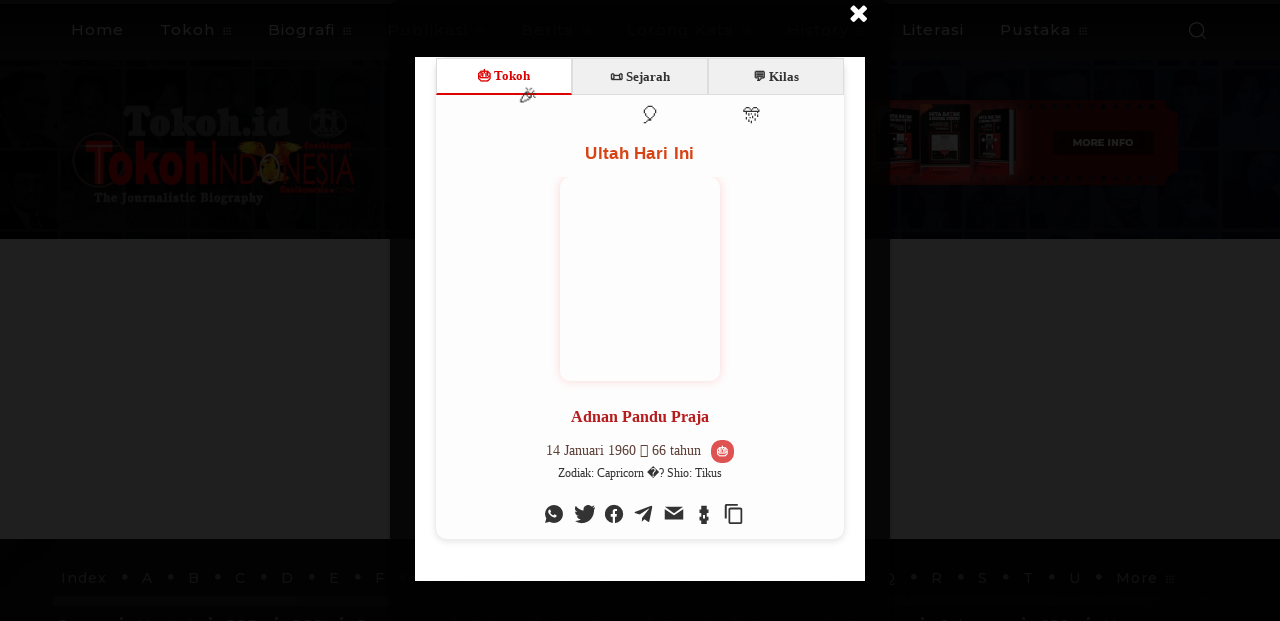

--- FILE ---
content_type: text/html; charset=UTF-8
request_url: https://tokoh.id/popup-ultah/
body_size: 31856
content:
<!doctype html >
<!--[if IE 8]>    <html class="ie8" lang="en"> <![endif]-->
<!--[if IE 9]>    <html class="ie9" lang="en"> <![endif]-->
<!--[if gt IE 8]><!--> <html lang="en-US"> <!--<![endif]-->
<head>
    <title>Popup Ultah - TokohIndonesia.com - Tokoh.ID</title>
<style>.flying-press-lazy-bg{background-image:none!important;}</style>


    <meta charset="UTF-8" />
    <meta name="viewport" content="width=device-width, initial-scale=1.0">
    <link rel="pingback" href="https://tokoh.id/xmlrpc.php" />
    <meta name='robots' content='index, follow, max-image-preview:large, max-snippet:-1, max-video-preview:-1' />

	<!-- This site is optimized with the Yoast SEO Premium plugin v26.6 (Yoast SEO v26.6) - https://yoast.com/wordpress/plugins/seo/ -->
	<link rel="canonical" href="https://tokoh.id/popup-ultah/" />
	<meta property="og:locale" content="en_US" />
	<meta property="og:type" content="article" />
	<meta property="og:title" content="Popup Ultah" />
	<meta property="og:url" content="https://tokoh.id/popup-ultah/" />
	<meta property="og:site_name" content="TokohIndonesia.com - Tokoh.ID" />
	<meta property="article:publisher" content="https://www.facebook.com/tokohindonesia" />
	<meta property="article:modified_time" content="2025-06-10T22:39:12+00:00" />
	<meta name="twitter:card" content="summary_large_image" />
	<meta name="twitter:site" content="@tokohco" />
	<script type="application/ld+json" class="yoast-schema-graph">{"@context":"https://schema.org","@graph":[{"@type":"WebPage","@id":"https://tokoh.id/popup-ultah/","url":"https://tokoh.id/popup-ultah/","name":"Popup Ultah - TokohIndonesia.com - Tokoh.ID","isPartOf":{"@id":"https://tokoh.id/#website"},"datePublished":"2025-05-20T05:36:31+00:00","dateModified":"2025-06-10T22:39:12+00:00","breadcrumb":{"@id":"https://tokoh.id/popup-ultah/#breadcrumb"},"inLanguage":"en-US","potentialAction":[{"@type":"ReadAction","target":["https://tokoh.id/popup-ultah/"]}]},{"@type":"BreadcrumbList","@id":"https://tokoh.id/popup-ultah/#breadcrumb","itemListElement":[{"@type":"ListItem","position":1,"name":"Home","item":"https://tokoh.id/"},{"@type":"ListItem","position":2,"name":"Popup Ultah"}]},{"@type":"WebSite","@id":"https://tokoh.id/#website","url":"https://tokoh.id/","name":"TOKOH INDONESIA | TokohIndonesia.com | Tokoh.id","description":"Ensiklopedia Tokoh Indonesia","publisher":{"@id":"https://tokoh.id/#organization"},"alternateName":"TOKOH INDONESIA","potentialAction":[{"@type":"SearchAction","target":{"@type":"EntryPoint","urlTemplate":"https://tokoh.id/?s={search_term_string}"},"query-input":{"@type":"PropertyValueSpecification","valueRequired":true,"valueName":"search_term_string"}}],"inLanguage":"en-US"},{"@type":"Organization","@id":"https://tokoh.id/#organization","name":"TokohIndonesia.com","url":"https://tokoh.id/","logo":{"@type":"ImageObject","inLanguage":"en-US","@id":"https://tokoh.id/#/schema/logo/image/","url":"https://tokoh.id/wp-content/uploads/2017/08/Tokoh.id_.logo_.png","contentUrl":"https://tokoh.id/wp-content/uploads/2017/08/Tokoh.id_.logo_.png","width":508,"height":398,"caption":"TokohIndonesia.com"},"image":{"@id":"https://tokoh.id/#/schema/logo/image/"},"sameAs":["https://www.facebook.com/tokohindonesia","https://x.com/tokohco","https://www.tiktok.com/@tokoh.id"]}]}</script>
	<!-- / Yoast SEO Premium plugin. -->


<link rel="alternate" title="oEmbed (JSON)" type="application/json+oembed" href="https://tokoh.id/wp-json/oembed/1.0/embed?url=https%3A%2F%2Ftokoh.id%2Fpopup-ultah%2F" />
<link rel="alternate" title="oEmbed (XML)" type="text/xml+oembed" href="https://tokoh.id/wp-json/oembed/1.0/embed?url=https%3A%2F%2Ftokoh.id%2Fpopup-ultah%2F&#038;format=xml" />
<style id='wp-img-auto-sizes-contain-inline-css' type='text/css'>img:is([sizes=auto i],[sizes^="auto," i]){contain-intrinsic-size:3000px 1500px}
/*# sourceURL=wp-img-auto-sizes-contain-inline-css */</style>
<style id='classic-theme-styles-inline-css' type='text/css'>/*! This file is auto-generated */
.wp-block-button__link{color:#fff;background-color:#32373c;border-radius:9999px;box-shadow:none;text-decoration:none;padding:calc(.667em + 2px) calc(1.333em + 2px);font-size:1.125em}.wp-block-file__button{background:#32373c;color:#fff;text-decoration:none}
/*# sourceURL=/wp-includes/css/classic-themes.min.css */</style>
<link rel='stylesheet' id='mpp_gutenberg-css' href='https://tokoh.id/wp-content/cache/flying-press/e166554d9568.blocks.style.build.css' type='text/css' media='all' />
<link rel='stylesheet' id='contact-form-7-css' href='https://tokoh.id/wp-content/cache/flying-press/64ac31699f53.styles.css' type='text/css' media='all' />
<link rel='stylesheet' id='quiz-maker-css' href='https://tokoh.id/wp-content/cache/flying-press/dd4ed04bc370.quiz-maker-public.css' type='text/css' media='all' />
<link rel='stylesheet' id='yop-public-css' href='https://tokoh.id/wp-content/cache/flying-press/5a54d394ded7.yop-poll-public-6.5.39.css' type='text/css' media='all' />
<link rel='stylesheet' id='td-plugin-multi-purpose-css' href='https://tokoh.id/wp-content/cache/flying-press/e303d996d894.style.css' type='text/css' media='all' />
<link rel='stylesheet' id='google-fonts-style-css' href="https://tokoh.id/wp-content/cache/flying-press/8f0d94c7a24c.9ccb3341fb2d.google-font.css" type='text/css' media='all' />
<link rel='stylesheet' id='ss-litani-popup-css' href='https://tokoh.id/wp-content/cache/flying-press/44581c44bfd7.litani-popup-super-premium-v38.css' type='text/css' media='all' />
<link rel='stylesheet' id='js_composer_front-css' href='https://tokoh.id/wp-content/cache/flying-press/daf01a50425f.js_composer.min.css' type='text/css' media='all' />
<link rel='stylesheet' id='tds-front-css' href='https://tokoh.id/wp-content/cache/flying-press/e8ba55649851.tds-front.css' type='text/css' media='all' />
<link rel='stylesheet' id='td-theme-css' href='https://tokoh.id/wp-content/cache/flying-press/2f267537f821.style.css' type='text/css' media='all' />
<style id='td-theme-inline-css' type='text/css'>@media (max-width:767px){.td-header-desktop-wrap{display:none}}@media (min-width:767px){.td-header-mobile-wrap{display:none}}</style>
<link rel='stylesheet' id='mpc-massive-style-css' href='https://tokoh.id/wp-content/cache/flying-press/765c153ecb18.mpc-styles.css' type='text/css' media='all' />
<link rel='stylesheet' id='td-legacy-framework-front-style-css' href='https://tokoh.id/wp-content/cache/flying-press/d1935c87105e.td_legacy_main.css' type='text/css' media='all' />
<link rel='stylesheet' id='td-standard-pack-framework-front-style-css' href='https://tokoh.id/wp-content/cache/flying-press/a36fe85829e7.td_standard_pack_main.css' type='text/css' media='all' />
<link rel='stylesheet' id='td-theme-demo-style-css' href='https://tokoh.id/wp-content/cache/flying-press/e2e4f4e4bde5.demo_style.css' type='text/css' media='all' />
<link rel='stylesheet' id='tdb_style_cloud_templates_front-css' href='https://tokoh.id/wp-content/cache/flying-press/b3534b59751c.tdb_main.css' type='text/css' media='all' />
<script type="text/javascript" src="https://tokoh.id/wp-includes/js/jquery/jquery.min.js?ver=826eb77e86b0" id="jquery-core-js"></script>
<script type="text/javascript" src="https://tokoh.id/wp-includes/js/jquery/jquery-migrate.min.js?ver=9ffeb32e2d9e" id="jquery-migrate-js"></script>
<script type="text/javascript" id="yop-public-js-extra">
/* <![CDATA[ */
var objectL10n = {"yopPollParams":{"urlParams":{"ajax":"https://tokoh.id/wp-admin/admin-ajax.php","wpLogin":"https://tokoh.id/login110279/?redirect_to=https%3A%2F%2Ftokoh.id%2Fwp-admin%2Fadmin-ajax.php%3Faction%3Dyop_poll_record_wordpress_vote"},"apiParams":{"reCaptcha":{"siteKey":""},"reCaptchaV2Invisible":{"siteKey":""},"reCaptchaV3":{"siteKey":""},"hCaptcha":{"siteKey":""},"cloudflareTurnstile":{"siteKey":""}},"captchaParams":{"imgPath":"https://tokoh.id/wp-content/plugins/yop-poll/public/assets/img/","url":"https://tokoh.id/wp-content/plugins/yop-poll/app.php","accessibilityAlt":"Sound icon","accessibilityTitle":"Accessibility option: listen to a question and answer it!","accessibilityDescription":"Type below the \u003Cstrong\u003Eanswer\u003C/strong\u003E to what you hear. Numbers or words:","explanation":"Click or touch the \u003Cstrong\u003EANSWER\u003C/strong\u003E","refreshAlt":"Refresh/reload icon","refreshTitle":"Refresh/reload: get new images and accessibility option!"},"voteParams":{"invalidPoll":"Invalid Poll","noAnswersSelected":"No answer selected","minAnswersRequired":"At least {min_answers_allowed} answer(s) required","maxAnswersRequired":"A max of {max_answers_allowed} answer(s) accepted","noAnswerForOther":"No other answer entered","noValueForCustomField":"{custom_field_name} is required","tooManyCharsForCustomField":"Text for {custom_field_name} is too long","consentNotChecked":"You must agree to our terms and conditions","noCaptchaSelected":"Captcha is required","thankYou":"Thank you for your vote"},"resultsParams":{"singleVote":"vote","multipleVotes":"votes","singleAnswer":"answer","multipleAnswers":"answers"}}};
//# sourceURL=yop-public-js-extra
/* ]]> */
</script>
<script type="text/javascript" src="https://tokoh.id/wp-content/plugins/yop-poll/public/assets/js/yop-poll-public-6.5.39.min.js?ver=392c87e88957" id="yop-public-js"></script>
<script></script><link rel='shortlink' href='https://tokoh.id/?p=58003' />
<style type="text/css">.feedzy-rss-link-icon:after {
	content: url("https://tokoh.id/wp-content/plugins/feedzy-rss-feeds/img/external-link.png");
	margin-left: 3px;
}</style>
		    <script>
        window.tdb_global_vars = {"wpRestUrl":"https:\/\/tokoh.id\/wp-json\/","permalinkStructure":"\/%category%\/%postname%\/"};
        window.tdb_p_autoload_vars = {"isAjax":false,"isAdminBarShowing":false,"autoloadStatus":"off","origPostEditUrl":null};
    </script>
    
    <style id="tdb-global-colors">:root{--tt-accent-color:#E4A41E;--tt-hover:#504BDC;--tt-gray-dark:#777777;--tt-extra-color:#f4f4f4;--tt-primary-color:#000000;--accent-color-1:#E04040;--accent-color-2:#F35858;--base-color-1:#000000;--light-color-1:#EDEDED;--light-border:#EDEDED;--base-gray:#717176;--light-gray:#F1F4F7;--light-red:#FCF7F5;--dark-border:#b1b4bc;--center-demo-1:#11B494;--center-demo-2:#099F8A;--downtown-accent:#EDB500;--downtown-accent-light:#ffd13a;--downtown-accent-titles:#444444;--downtown-menu-bg:#01175e;--downtown-menu-bg-light:#0a2472;--amsonia-primary-color:#366BD9;--amsonia-accent-color:#6D9AF8;--amsonia-dark:#060E2F;--amsonia-white:#FFFFFF;--amsonia-off-white:#eaecf8;--amsonia-gray:#9191A1;--amsonia-dark-blue:#354792;--metro-blue:#2579E8;--metro-blue-acc:#509CFF;--metro-red:#E83030;--metro-exclusive:#1DCA95;--aniglobe-dark:#2e3837;--aniglobe-grey:#899e9b;--aniglobe-light:#e4eeed;--aniglobe-primary:#52e2cf;--aniglobe-accent:#27756b;--reel-news-white:#FFFFFF;--reel-news-black:#000000;--reel-news-accent:#312DA1;--reel-news-light-grey:#919191;--reel-news-black-transparent:rgba(0,0,0,0.85);--reel-news-red:#ff0000;--reel-news-dark-gray:#313131;--reel-news-transparent:rgba(255,255,255,0.55);--blck-custom-color-1:#052c54;--blck-custom-color-2:#f83aff;--blck-custom-color-3:#7c89a0;--blck-custom-color-4:#5325ea;--doc-custom-color-1:#3A454E;--doc-custom-color-2:#2cc8b3;--doc-custom-color-3:#9BA1A8;--doc-custom-color-4:#eff3f4;--doc-custom-color-5:#f7f9f9;--crypto-gaming-pro-accent:#2081e2;--crypto-gaming-pro-lighter-bg:#131313;--crypto-gaming-pro-light-gray-text:#afafaf;--crypto-gaming-pro-dark-gray-text:#757777;--crypto-gaming-pro-white:#FFFFFF;--military-news-accent:#ef6421;--military-news-bg-1:#1f1f11;--military-news-bg-2:#33351E;--military-news-bg-3:#505331;--today-news-dark-bg:#000000;--today-news-accent:#CE0000;--today-news-white:#FFFFFF;--today-news-white-transparent:rgba(255,255,255,0.75);--today-news-white-transparent2:rgba(255,255,255,0.1);--today-news-dark-gray:#222222;--today-news-light-gray:#d8d8d8}</style>

    
	            <style id="tdb-global-fonts">:root{--tt-secondary:Merriweather;--tt-extra:Red Hat Display;--tt-primary-font:Epilogue;--global-font-1:Montserrat;--global-font-2:Roboto Slab;--global-font-3:Work Sans;--downtown-serif-font:Zilla Slab;--downtown-sans-serif-font:Red Hat Display;}</style>
            <meta name="generator" content="Powered by WPBakery Page Builder - drag and drop page builder for WordPress."/>
<style>#ruigehond006_wrap{z-index:10001;position:fixed;display:block;left:0;width:100%;margin:0;overflow:visible}#ruigehond006_inner{position:absolute;height:0;width:inherit;background-color:rgba(255,255,255,.2);-webkit-transition:height .4s;transition:height .4s}html[dir=rtl] #ruigehond006_wrap{text-align:right}#ruigehond006_bar{width:0;height:100%;background-color:transparent}</style>
<!-- JS generated by theme -->

<script type="text/javascript" id="td-generated-header-js">
    
    

	    var tdBlocksArray = []; //here we store all the items for the current page

	    // td_block class - each ajax block uses a object of this class for requests
	    function tdBlock() {
		    this.id = '';
		    this.block_type = 1; //block type id (1-234 etc)
		    this.atts = '';
		    this.td_column_number = '';
		    this.td_current_page = 1; //
		    this.post_count = 0; //from wp
		    this.found_posts = 0; //from wp
		    this.max_num_pages = 0; //from wp
		    this.td_filter_value = ''; //current live filter value
		    this.is_ajax_running = false;
		    this.td_user_action = ''; // load more or infinite loader (used by the animation)
		    this.header_color = '';
		    this.ajax_pagination_infinite_stop = ''; //show load more at page x
	    }

        // td_js_generator - mini detector
        ( function () {
            var htmlTag = document.getElementsByTagName("html")[0];

	        if ( navigator.userAgent.indexOf("MSIE 10.0") > -1 ) {
                htmlTag.className += ' ie10';
            }

            if ( !!navigator.userAgent.match(/Trident.*rv\:11\./) ) {
                htmlTag.className += ' ie11';
            }

	        if ( navigator.userAgent.indexOf("Edge") > -1 ) {
                htmlTag.className += ' ieEdge';
            }

            if ( /(iPad|iPhone|iPod)/g.test(navigator.userAgent) ) {
                htmlTag.className += ' td-md-is-ios';
            }

            var user_agent = navigator.userAgent.toLowerCase();
            if ( user_agent.indexOf("android") > -1 ) {
                htmlTag.className += ' td-md-is-android';
            }

            if ( -1 !== navigator.userAgent.indexOf('Mac OS X')  ) {
                htmlTag.className += ' td-md-is-os-x';
            }

            if ( /chrom(e|ium)/.test(navigator.userAgent.toLowerCase()) ) {
               htmlTag.className += ' td-md-is-chrome';
            }

            if ( -1 !== navigator.userAgent.indexOf('Firefox') ) {
                htmlTag.className += ' td-md-is-firefox';
            }

            if ( -1 !== navigator.userAgent.indexOf('Safari') && -1 === navigator.userAgent.indexOf('Chrome') ) {
                htmlTag.className += ' td-md-is-safari';
            }

            if( -1 !== navigator.userAgent.indexOf('IEMobile') ){
                htmlTag.className += ' td-md-is-iemobile';
            }

        })();

        var tdLocalCache = {};

        ( function () {
            "use strict";

            tdLocalCache = {
                data: {},
                remove: function (resource_id) {
                    delete tdLocalCache.data[resource_id];
                },
                exist: function (resource_id) {
                    return tdLocalCache.data.hasOwnProperty(resource_id) && tdLocalCache.data[resource_id] !== null;
                },
                get: function (resource_id) {
                    return tdLocalCache.data[resource_id];
                },
                set: function (resource_id, cachedData) {
                    tdLocalCache.remove(resource_id);
                    tdLocalCache.data[resource_id] = cachedData;
                }
            };
        })();

    
    
var td_viewport_interval_list=[{"limitBottom":767,"sidebarWidth":228},{"limitBottom":1018,"sidebarWidth":300},{"limitBottom":1140,"sidebarWidth":324}];
var td_animation_stack_effect="type0";
var tds_animation_stack=true;
var td_animation_stack_specific_selectors=".entry-thumb, img, .td-lazy-img";
var td_animation_stack_general_selectors=".td-animation-stack img, .td-animation-stack .entry-thumb, .post img, .td-animation-stack .td-lazy-img";
var tds_general_modal_image="yes";
var tds_show_more_info="Tampilkan info lebih lanjut";
var tds_show_less_info="Tampilkan lebih sedikit info";
var tdc_is_installed="yes";
var tdc_domain_active=false;
var td_ajax_url="https:\/\/tokoh.id\/wp-admin\/admin-ajax.php?td_theme_name=Newspaper&v=12.7.3";
var td_get_template_directory_uri="https:\/\/tokoh.id\/wp-content\/plugins\/td-composer\/legacy\/common";
var tds_snap_menu="smart_snap_always";
var tds_logo_on_sticky="show";
var tds_header_style="10";
var td_please_wait="Mohon tunggu\u2026";
var td_email_user_pass_incorrect="Pengguna dan password salah!";
var td_email_user_incorrect="Email atau nama pengguna salah!";
var td_email_incorrect="Email tidak benar!";
var td_user_incorrect="Nama pengguna salah!";
var td_email_user_empty="Email atau nama pengguna kosong!";
var td_pass_empty="Lulus kosong!";
var td_pass_pattern_incorrect="Pola lulus tidak valid!";
var td_retype_pass_incorrect="Mengetik ulang pass salah!";
var tds_more_articles_on_post_enable="";
var tds_more_articles_on_post_time_to_wait="1";
var tds_more_articles_on_post_pages_distance_from_top=2000;
var tds_captcha="";
var tds_theme_color_site_wide="#cc181e";
var tds_smart_sidebar="";
var tdThemeName="Newspaper";
var tdThemeNameWl="Newspaper";
var td_magnific_popup_translation_tPrev="Sebelumnya (tombol panah kiri)";
var td_magnific_popup_translation_tNext="Berikutnya (tombol panah kanan)";
var td_magnific_popup_translation_tCounter="%curr% dari %total%";
var td_magnific_popup_translation_ajax_tError="Isi dari %url% tidak dapat dimuat.";
var td_magnific_popup_translation_image_tError="Gambar #%curr% tidak dapat dimuat.";
var tdBlockNonce="706c0976d1";
var tdMobileMenu="enabled";
var tdMobileSearch="enabled";
var tdDateNamesI18n={"month_names":["January","February","March","April","May","June","July","August","September","October","November","December"],"month_names_short":["Jan","Feb","Mar","Apr","May","Jun","Jul","Aug","Sep","Oct","Nov","Dec"],"day_names":["Sunday","Monday","Tuesday","Wednesday","Thursday","Friday","Saturday"],"day_names_short":["Sun","Mon","Tue","Wed","Thu","Fri","Sat"]};
var td_reset_pass_empty="Silakan masukkan kata sandi baru sebelum melanjutkan.";
var td_reset_pass_confirm_empty="Harap konfirmasi kata sandi baru sebelum melanjutkan.";
var td_reset_pass_not_matching="Harap pastikan kata sandinya cocok.";
var tdb_modal_confirm="Menyimpan";
var tdb_modal_cancel="Membatalkan";
var tdb_modal_confirm_alt="Ya";
var tdb_modal_cancel_alt="TIDAK";
var td_deploy_mode="deploy";
var td_ad_background_click_link="";
var td_ad_background_click_target="";
</script>


<!-- Header style compiled by theme -->

<style>.td-page-content .widgettitle{color:#fff}.td-menu-background,.td-search-background{background-image:url('https://tokoh.id/wp-content/uploads/2024/05/hero-bg-1.jpg')}ul.sf-menu>.menu-item>a{font-size:13px;font-weight:600}.td-page-title,.td-category-title-holder .td-page-title{font-family:Poppins;font-weight:bold}.td-page-content p,.td-page-content li,.td-page-content .td_block_text_with_title,.wpb_text_column p{font-family:Montserrat}body,p{font-family:Montserrat;font-size:17px}.white-popup-block,.white-popup-block .wpb_button{font-family:Montserrat}:root{--td_excl_label:'EKSKLUSIF';--td_theme_color:#cc181e;--td_slider_text:rgba(204,24,30,0.7);--td_header_color:#f21d1d;--td_mobile_menu_color:#080810;--td_mobile_gradient_one_mob:#080810;--td_mobile_gradient_two_mob:rgba(8,8,16,0.8);--td_mobile_text_active_color:#cc3b3f;--td_page_title_color:#000000;--td_page_content_color:#000000;--td_page_h_color:#000000;--td_login_hover_background:#cc393e;--td_login_hover_color:#ffffff;--td_login_gradient_one:rgba(8,8,16,0.75);--td_login_gradient_two:#080810}.td-header-style-12 .td-header-menu-wrap-full,.td-header-style-12 .td-affix,.td-grid-style-1.td-hover-1 .td-big-grid-post:hover .td-post-category,.td-grid-style-5.td-hover-1 .td-big-grid-post:hover .td-post-category,.td_category_template_3 .td-current-sub-category,.td_category_template_8 .td-category-header .td-category a.td-current-sub-category,.td_category_template_4 .td-category-siblings .td-category a:hover,.td_block_big_grid_9.td-grid-style-1 .td-post-category,.td_block_big_grid_9.td-grid-style-5 .td-post-category,.td-grid-style-6.td-hover-1 .td-module-thumb:after,.tdm-menu-active-style5 .td-header-menu-wrap .sf-menu>.current-menu-item>a,.tdm-menu-active-style5 .td-header-menu-wrap .sf-menu>.current-menu-ancestor>a,.tdm-menu-active-style5 .td-header-menu-wrap .sf-menu>.current-category-ancestor>a,.tdm-menu-active-style5 .td-header-menu-wrap .sf-menu>li>a:hover,.tdm-menu-active-style5 .td-header-menu-wrap .sf-menu>.sfHover>a{background-color:#cc181e}.td_mega_menu_sub_cats .cur-sub-cat,.td-mega-span h3 a:hover,.td_mod_mega_menu:hover .entry-title a,.header-search-wrap .result-msg a:hover,.td-header-top-menu .td-drop-down-search .td_module_wrap:hover .entry-title a,.td-header-top-menu .td-icon-search:hover,.td-header-wrap .result-msg a:hover,.top-header-menu li a:hover,.top-header-menu .current-menu-item>a,.top-header-menu .current-menu-ancestor>a,.top-header-menu .current-category-ancestor>a,.td-social-icon-wrap>a:hover,.td-header-sp-top-widget .td-social-icon-wrap a:hover,.td_mod_related_posts:hover h3>a,.td-post-template-11 .td-related-title .td-related-left:hover,.td-post-template-11 .td-related-title .td-related-right:hover,.td-post-template-11 .td-related-title .td-cur-simple-item,.td-post-template-11 .td_block_related_posts .td-next-prev-wrap a:hover,.td-category-header .td-pulldown-category-filter-link:hover,.td-category-siblings .td-subcat-dropdown a:hover,.td-category-siblings .td-subcat-dropdown a.td-current-sub-category,.footer-text-wrap .footer-email-wrap a,.footer-social-wrap a:hover,.td_module_17 .td-read-more a:hover,.td_module_18 .td-read-more a:hover,.td_module_19 .td-post-author-name a:hover,.td-pulldown-syle-2 .td-subcat-dropdown:hover .td-subcat-more span,.td-pulldown-syle-2 .td-subcat-dropdown:hover .td-subcat-more i,.td-pulldown-syle-3 .td-subcat-dropdown:hover .td-subcat-more span,.td-pulldown-syle-3 .td-subcat-dropdown:hover .td-subcat-more i,.tdm-menu-active-style3 .tdm-header.td-header-wrap .sf-menu>.current-category-ancestor>a,.tdm-menu-active-style3 .tdm-header.td-header-wrap .sf-menu>.current-menu-ancestor>a,.tdm-menu-active-style3 .tdm-header.td-header-wrap .sf-menu>.current-menu-item>a,.tdm-menu-active-style3 .tdm-header.td-header-wrap .sf-menu>.sfHover>a,.tdm-menu-active-style3 .tdm-header.td-header-wrap .sf-menu>li>a:hover{color:#cc181e}.td-mega-menu-page .wpb_content_element ul li a:hover,.td-theme-wrap .td-aj-search-results .td_module_wrap:hover .entry-title a,.td-theme-wrap .header-search-wrap .result-msg a:hover{color:#cc181e!important}.td_category_template_8 .td-category-header .td-category a.td-current-sub-category,.td_category_template_4 .td-category-siblings .td-category a:hover,.tdm-menu-active-style4 .tdm-header .sf-menu>.current-menu-item>a,.tdm-menu-active-style4 .tdm-header .sf-menu>.current-menu-ancestor>a,.tdm-menu-active-style4 .tdm-header .sf-menu>.current-category-ancestor>a,.tdm-menu-active-style4 .tdm-header .sf-menu>li>a:hover,.tdm-menu-active-style4 .tdm-header .sf-menu>.sfHover>a{border-color:#cc181e}.td-header-wrap .td-header-top-menu-full,.td-header-wrap .top-header-menu .sub-menu,.tdm-header-style-1.td-header-wrap .td-header-top-menu-full,.tdm-header-style-1.td-header-wrap .top-header-menu .sub-menu,.tdm-header-style-2.td-header-wrap .td-header-top-menu-full,.tdm-header-style-2.td-header-wrap .top-header-menu .sub-menu,.tdm-header-style-3.td-header-wrap .td-header-top-menu-full,.tdm-header-style-3.td-header-wrap .top-header-menu .sub-menu{background-color:#262626}.td-header-style-8 .td-header-top-menu-full{background-color:transparent}.td-header-style-8 .td-header-top-menu-full .td-header-top-menu{background-color:#262626;padding-left:15px;padding-right:15px}.td-header-wrap .td-header-top-menu-full .td-header-top-menu,.td-header-wrap .td-header-top-menu-full{border-bottom:none}.td-header-top-menu,.td-header-top-menu a,.td-header-wrap .td-header-top-menu-full .td-header-top-menu,.td-header-wrap .td-header-top-menu-full a,.td-header-style-8 .td-header-top-menu,.td-header-style-8 .td-header-top-menu a,.td-header-top-menu .td-drop-down-search .entry-title a{color:#ffffff}.td-header-wrap .td-header-menu-wrap-full,.td-header-menu-wrap.td-affix,.td-header-style-3 .td-header-main-menu,.td-header-style-3 .td-affix .td-header-main-menu,.td-header-style-4 .td-header-main-menu,.td-header-style-4 .td-affix .td-header-main-menu,.td-header-style-8 .td-header-menu-wrap.td-affix,.td-header-style-8 .td-header-top-menu-full{background-color:#262626}.td-boxed-layout .td-header-style-3 .td-header-menu-wrap,.td-boxed-layout .td-header-style-4 .td-header-menu-wrap,.td-header-style-3 .td_stretch_content .td-header-menu-wrap,.td-header-style-4 .td_stretch_content .td-header-menu-wrap{background-color:#262626!important}@media (min-width:1019px){.td-header-style-1 .td-header-sp-recs,.td-header-style-1 .td-header-sp-logo{margin-bottom:28px}}@media (min-width:768px) and (max-width:1018px){.td-header-style-1 .td-header-sp-recs,.td-header-style-1 .td-header-sp-logo{margin-bottom:14px}}.td-header-style-7 .td-header-top-menu{border-bottom:none}.sf-menu>.current-menu-item>a:after,.sf-menu>.current-menu-ancestor>a:after,.sf-menu>.current-category-ancestor>a:after,.sf-menu>li:hover>a:after,.sf-menu>.sfHover>a:after,.td_block_mega_menu .td-next-prev-wrap a:hover,.td-mega-span .td-post-category:hover,.td-header-wrap .black-menu .sf-menu>li>a:hover,.td-header-wrap .black-menu .sf-menu>.current-menu-ancestor>a,.td-header-wrap .black-menu .sf-menu>.sfHover>a,.td-header-wrap .black-menu .sf-menu>.current-menu-item>a,.td-header-wrap .black-menu .sf-menu>.current-menu-ancestor>a,.td-header-wrap .black-menu .sf-menu>.current-category-ancestor>a,.tdm-menu-active-style5 .tdm-header .td-header-menu-wrap .sf-menu>.current-menu-item>a,.tdm-menu-active-style5 .tdm-header .td-header-menu-wrap .sf-menu>.current-menu-ancestor>a,.tdm-menu-active-style5 .tdm-header .td-header-menu-wrap .sf-menu>.current-category-ancestor>a,.tdm-menu-active-style5 .tdm-header .td-header-menu-wrap .sf-menu>li>a:hover,.tdm-menu-active-style5 .tdm-header .td-header-menu-wrap .sf-menu>.sfHover>a{background-color:#dd3333}.td_block_mega_menu .td-next-prev-wrap a:hover,.tdm-menu-active-style4 .tdm-header .sf-menu>.current-menu-item>a,.tdm-menu-active-style4 .tdm-header .sf-menu>.current-menu-ancestor>a,.tdm-menu-active-style4 .tdm-header .sf-menu>.current-category-ancestor>a,.tdm-menu-active-style4 .tdm-header .sf-menu>li>a:hover,.tdm-menu-active-style4 .tdm-header .sf-menu>.sfHover>a{border-color:#dd3333}.header-search-wrap .td-drop-down-search:before{border-color:transparent transparent #dd3333 transparent}.td_mega_menu_sub_cats .cur-sub-cat,.td_mod_mega_menu:hover .entry-title a,.td-theme-wrap .sf-menu ul .td-menu-item>a:hover,.td-theme-wrap .sf-menu ul .sfHover>a,.td-theme-wrap .sf-menu ul .current-menu-ancestor>a,.td-theme-wrap .sf-menu ul .current-category-ancestor>a,.td-theme-wrap .sf-menu ul .current-menu-item>a,.tdm-menu-active-style3 .tdm-header.td-header-wrap .sf-menu>.current-menu-item>a,.tdm-menu-active-style3 .tdm-header.td-header-wrap .sf-menu>.current-menu-ancestor>a,.tdm-menu-active-style3 .tdm-header.td-header-wrap .sf-menu>.current-category-ancestor>a,.tdm-menu-active-style3 .tdm-header.td-header-wrap .sf-menu>li>a:hover,.tdm-menu-active-style3 .tdm-header.td-header-wrap .sf-menu>.sfHover>a{color:#dd3333}.td-header-wrap .td-header-menu-wrap .sf-menu>li>a,.td-header-wrap .td-header-menu-social .td-social-icon-wrap a,.td-header-style-4 .td-header-menu-social .td-social-icon-wrap i,.td-header-style-5 .td-header-menu-social .td-social-icon-wrap i,.td-header-style-6 .td-header-menu-social .td-social-icon-wrap i,.td-header-style-12 .td-header-menu-social .td-social-icon-wrap i,.td-header-wrap .header-search-wrap #td-header-search-button .td-icon-search{color:#ffffff}.td-header-wrap .td-header-menu-social+.td-search-wrapper #td-header-search-button:before{background-color:#ffffff}ul.sf-menu>.td-menu-item>a,.td-theme-wrap .td-header-menu-social{font-size:13px;font-weight:600}.td-theme-wrap .td-mega-menu ul,.td-theme-wrap .td_mega_menu_sub_cats .cur-sub-cat,.td-theme-wrap .td_mega_menu_sub_cats .cur-sub-cat:before{background-color:rgba(40,40,40,0.88)}.td-theme-wrap .td-mega-span h3 a{color:#ffffff}.td-theme-wrap .td-mega-menu .td-next-prev-wrap a{color:rgba(183,183,183,0.7)}.td-theme-wrap .td-mega-menu .td-next-prev-wrap a{border-color:rgba(183,183,183,0.7)}.td-theme-wrap .td_mega_menu_sub_cats{background-color:rgba(45,45,45,0.9)}@media (min-width:1141px){.td_stretch_content .td_block_mega_menu:before{background-color:rgba(45,45,45,0.9)}}.td-theme-wrap .td_mega_menu_sub_cats a{color:#9b9b9b}.td-theme-wrap .sf-menu .td_mega_menu_sub_cats .cur-sub-cat,.td-theme-wrap .td-mega-menu ul{border-color:#383838}.td-theme-wrap .td_mega_menu_sub_cats:after{background-color:#383838}.td-theme-wrap .header-search-wrap .td-drop-down-search,.td-theme-wrap .td-header-sp-top-widget .td-drop-down-search,.td-theme-wrap #td-header-search{background-color:#efefef}.td-theme-wrap #td-header-search,.td-theme-wrap .header-search-wrap .td-aj-search-results{border-color:#efefef!important}.td-theme-wrap .td-aj-search-results .td-module-title a,.td-theme-wrap #td-header-search,.td-theme-wrap .header-search-wrap .result-msg a{color:#000000}.td-theme-wrap .td-aj-search-results .td-post-date{color:#474747}.td-theme-wrap .td-aj-search-results .td_module_wrap:hover .entry-title a,.td-theme-wrap .header-search-wrap .result-msg a:hover{color:#4db2ec}.td-theme-wrap .header-search-wrap .td-drop-down-search .btn:hover,.td-theme-wrap .td-aj-search-results .td_module_wrap:hover .entry-title a,.td-theme-wrap .header-search-wrap .result-msg a:hover{color:#dd3333!important}.td-banner-wrap-full,.td-header-style-11 .td-logo-wrap-full{background-color:#f21d1d}.td-header-style-11 .td-logo-wrap-full{border-bottom:0}@media (min-width:1019px){.td-header-style-2 .td-header-sp-recs,.td-header-style-5 .td-a-rec-id-header>div,.td-header-style-5 .td-g-rec-id-header>.adsbygoogle,.td-header-style-6 .td-a-rec-id-header>div,.td-header-style-6 .td-g-rec-id-header>.adsbygoogle,.td-header-style-7 .td-a-rec-id-header>div,.td-header-style-7 .td-g-rec-id-header>.adsbygoogle,.td-header-style-8 .td-a-rec-id-header>div,.td-header-style-8 .td-g-rec-id-header>.adsbygoogle,.td-header-style-12 .td-a-rec-id-header>div,.td-header-style-12 .td-g-rec-id-header>.adsbygoogle{margin-bottom:24px!important}}@media (min-width:768px) and (max-width:1018px){.td-header-style-2 .td-header-sp-recs,.td-header-style-5 .td-a-rec-id-header>div,.td-header-style-5 .td-g-rec-id-header>.adsbygoogle,.td-header-style-6 .td-a-rec-id-header>div,.td-header-style-6 .td-g-rec-id-header>.adsbygoogle,.td-header-style-7 .td-a-rec-id-header>div,.td-header-style-7 .td-g-rec-id-header>.adsbygoogle,.td-header-style-8 .td-a-rec-id-header>div,.td-header-style-8 .td-g-rec-id-header>.adsbygoogle,.td-header-style-12 .td-a-rec-id-header>div,.td-header-style-12 .td-g-rec-id-header>.adsbygoogle{margin-bottom:14px!important}}.td-theme-wrap .sf-menu .td-normal-menu .sub-menu{background-color:#efefef}.td-theme-wrap .sf-menu .td-normal-menu .sub-menu .td-menu-item>a{color:#000000}.td-header-bg:before{background-image:url('https://tokoh.id/wp-content/uploads/2023/02/20190030597d1a80-eebe-3e94-210e-0832d4df52f0.jpg')}.td-footer-wrapper,.td-footer-wrapper .td_block_template_7 .td-block-title>*,.td-footer-wrapper .td_block_template_17 .td-block-title,.td-footer-wrapper .td-block-title-wrap .td-wrapper-pulldown-filter{background-color:#0a0a0a}.td-footer-wrapper,.td-footer-wrapper a,.td-footer-wrapper .block-title a,.td-footer-wrapper .block-title span,.td-footer-wrapper .block-title label,.td-footer-wrapper .td-excerpt,.td-footer-wrapper .td-post-author-name span,.td-footer-wrapper .td-post-date,.td-footer-wrapper .td-social-style3 .td_social_type a,.td-footer-wrapper .td-social-style3,.td-footer-wrapper .td-social-style4 .td_social_type a,.td-footer-wrapper .td-social-style4,.td-footer-wrapper .td-social-style9,.td-footer-wrapper .td-social-style10,.td-footer-wrapper .td-social-style2 .td_social_type a,.td-footer-wrapper .td-social-style8 .td_social_type a,.td-footer-wrapper .td-social-style2 .td_social_type,.td-footer-wrapper .td-social-style8 .td_social_type,.td-footer-template-13 .td-social-name,.td-footer-wrapper .td_block_template_7 .td-block-title>*{color:#f2f2f2}.td-footer-wrapper .widget_calendar th,.td-footer-wrapper .widget_calendar td,.td-footer-wrapper .td-social-style2 .td_social_type .td-social-box,.td-footer-wrapper .td-social-style8 .td_social_type .td-social-box,.td-social-style-2 .td-icon-font:after{border-color:#f2f2f2}.td-footer-wrapper .td-module-comments a,.td-footer-wrapper .td-post-category,.td-footer-wrapper .td-slide-meta .td-post-author-name span,.td-footer-wrapper .td-slide-meta .td-post-date{color:#fff}.td-footer-bottom-full .td-container::before{background-color:rgba(242,242,242,0.1)}.td-sub-footer-container{background-color:#0a0a0a}.td-footer-wrapper .block-title>span,.td-footer-wrapper .block-title>a,.td-footer-wrapper .widgettitle,.td-theme-wrap .td-footer-wrapper .td-container .td-block-title>*,.td-theme-wrap .td-footer-wrapper .td_block_template_6 .td-block-title:before{color:#f4f4f4}.td-footer-wrapper::before{background-position:center top}.td-footer-wrapper::before{opacity:0.8}.post .td-post-header .entry-title{color:#000000}.td_module_15 .entry-title a{color:#000000}.td-post-content,.td-post-content p{color:#000000}.td-post-content h1,.td-post-content h2,.td-post-content h3,.td-post-content h4,.td-post-content h5,.td-post-content h6{color:#000000}.block-title>span,.block-title>a,.widgettitle,body .td-trending-now-title,.wpb_tabs li a,.vc_tta-container .vc_tta-color-grey.vc_tta-tabs-position-top.vc_tta-style-classic .vc_tta-tabs-container .vc_tta-tab>a,.td-theme-wrap .td-related-title a,.woocommerce div.product .woocommerce-tabs ul.tabs li a,.woocommerce .product .products h2:not(.woocommerce-loop-product__title),.td-theme-wrap .td-block-title{font-size:25px;font-weight:bold}.td_mod_mega_menu .item-details a{font-size:16px;font-weight:bold}.td_module_wrap .td-module-title{font-family:Poppins}.td_module_2 .td-module-title{font-size:20px;line-height:24px;font-weight:bold}.td_module_3 .td-module-title{font-size:22px;line-height:25px;font-weight:bold}.td_module_6 .td-module-title{font-size:16px;line-height:21px;font-weight:bold}.td_block_trending_now .entry-title,.td-theme-slider .td-module-title,.td-big-grid-post .entry-title{font-family:Poppins}.td_module_mx2 .td-module-title{font-size:15px;line-height:19px;font-weight:bold}.td_module_mx4 .td-module-title{font-size:17px;line-height:18px;font-weight:bold}.post .td-post-header .entry-title{font-family:Poppins}.td-post-template-13 .td-post-header .entry-title{font-weight:bold}.td-post-content p,.td-post-content{font-family:Montserrat}.post .td-post-next-prev-content a{font-size:16px;font-weight:bold}.post .author-box-wrap .td-author-name a{font-size:16px}.td_block_related_posts .entry-title a{font-size:17px;line-height:18px;font-weight:bold}.td-page-content .widgettitle{color:#fff}.td-menu-background,.td-search-background{background-image:url('https://tokoh.id/wp-content/uploads/2024/05/hero-bg-1.jpg')}ul.sf-menu>.menu-item>a{font-size:13px;font-weight:600}.td-page-title,.td-category-title-holder .td-page-title{font-family:Poppins;font-weight:bold}.td-page-content p,.td-page-content li,.td-page-content .td_block_text_with_title,.wpb_text_column p{font-family:Montserrat}body,p{font-family:Montserrat;font-size:17px}.white-popup-block,.white-popup-block .wpb_button{font-family:Montserrat}:root{--td_excl_label:'EKSKLUSIF';--td_theme_color:#cc181e;--td_slider_text:rgba(204,24,30,0.7);--td_header_color:#f21d1d;--td_mobile_menu_color:#080810;--td_mobile_gradient_one_mob:#080810;--td_mobile_gradient_two_mob:rgba(8,8,16,0.8);--td_mobile_text_active_color:#cc3b3f;--td_page_title_color:#000000;--td_page_content_color:#000000;--td_page_h_color:#000000;--td_login_hover_background:#cc393e;--td_login_hover_color:#ffffff;--td_login_gradient_one:rgba(8,8,16,0.75);--td_login_gradient_two:#080810}.td-header-style-12 .td-header-menu-wrap-full,.td-header-style-12 .td-affix,.td-grid-style-1.td-hover-1 .td-big-grid-post:hover .td-post-category,.td-grid-style-5.td-hover-1 .td-big-grid-post:hover .td-post-category,.td_category_template_3 .td-current-sub-category,.td_category_template_8 .td-category-header .td-category a.td-current-sub-category,.td_category_template_4 .td-category-siblings .td-category a:hover,.td_block_big_grid_9.td-grid-style-1 .td-post-category,.td_block_big_grid_9.td-grid-style-5 .td-post-category,.td-grid-style-6.td-hover-1 .td-module-thumb:after,.tdm-menu-active-style5 .td-header-menu-wrap .sf-menu>.current-menu-item>a,.tdm-menu-active-style5 .td-header-menu-wrap .sf-menu>.current-menu-ancestor>a,.tdm-menu-active-style5 .td-header-menu-wrap .sf-menu>.current-category-ancestor>a,.tdm-menu-active-style5 .td-header-menu-wrap .sf-menu>li>a:hover,.tdm-menu-active-style5 .td-header-menu-wrap .sf-menu>.sfHover>a{background-color:#cc181e}.td_mega_menu_sub_cats .cur-sub-cat,.td-mega-span h3 a:hover,.td_mod_mega_menu:hover .entry-title a,.header-search-wrap .result-msg a:hover,.td-header-top-menu .td-drop-down-search .td_module_wrap:hover .entry-title a,.td-header-top-menu .td-icon-search:hover,.td-header-wrap .result-msg a:hover,.top-header-menu li a:hover,.top-header-menu .current-menu-item>a,.top-header-menu .current-menu-ancestor>a,.top-header-menu .current-category-ancestor>a,.td-social-icon-wrap>a:hover,.td-header-sp-top-widget .td-social-icon-wrap a:hover,.td_mod_related_posts:hover h3>a,.td-post-template-11 .td-related-title .td-related-left:hover,.td-post-template-11 .td-related-title .td-related-right:hover,.td-post-template-11 .td-related-title .td-cur-simple-item,.td-post-template-11 .td_block_related_posts .td-next-prev-wrap a:hover,.td-category-header .td-pulldown-category-filter-link:hover,.td-category-siblings .td-subcat-dropdown a:hover,.td-category-siblings .td-subcat-dropdown a.td-current-sub-category,.footer-text-wrap .footer-email-wrap a,.footer-social-wrap a:hover,.td_module_17 .td-read-more a:hover,.td_module_18 .td-read-more a:hover,.td_module_19 .td-post-author-name a:hover,.td-pulldown-syle-2 .td-subcat-dropdown:hover .td-subcat-more span,.td-pulldown-syle-2 .td-subcat-dropdown:hover .td-subcat-more i,.td-pulldown-syle-3 .td-subcat-dropdown:hover .td-subcat-more span,.td-pulldown-syle-3 .td-subcat-dropdown:hover .td-subcat-more i,.tdm-menu-active-style3 .tdm-header.td-header-wrap .sf-menu>.current-category-ancestor>a,.tdm-menu-active-style3 .tdm-header.td-header-wrap .sf-menu>.current-menu-ancestor>a,.tdm-menu-active-style3 .tdm-header.td-header-wrap .sf-menu>.current-menu-item>a,.tdm-menu-active-style3 .tdm-header.td-header-wrap .sf-menu>.sfHover>a,.tdm-menu-active-style3 .tdm-header.td-header-wrap .sf-menu>li>a:hover{color:#cc181e}.td-mega-menu-page .wpb_content_element ul li a:hover,.td-theme-wrap .td-aj-search-results .td_module_wrap:hover .entry-title a,.td-theme-wrap .header-search-wrap .result-msg a:hover{color:#cc181e!important}.td_category_template_8 .td-category-header .td-category a.td-current-sub-category,.td_category_template_4 .td-category-siblings .td-category a:hover,.tdm-menu-active-style4 .tdm-header .sf-menu>.current-menu-item>a,.tdm-menu-active-style4 .tdm-header .sf-menu>.current-menu-ancestor>a,.tdm-menu-active-style4 .tdm-header .sf-menu>.current-category-ancestor>a,.tdm-menu-active-style4 .tdm-header .sf-menu>li>a:hover,.tdm-menu-active-style4 .tdm-header .sf-menu>.sfHover>a{border-color:#cc181e}.td-header-wrap .td-header-top-menu-full,.td-header-wrap .top-header-menu .sub-menu,.tdm-header-style-1.td-header-wrap .td-header-top-menu-full,.tdm-header-style-1.td-header-wrap .top-header-menu .sub-menu,.tdm-header-style-2.td-header-wrap .td-header-top-menu-full,.tdm-header-style-2.td-header-wrap .top-header-menu .sub-menu,.tdm-header-style-3.td-header-wrap .td-header-top-menu-full,.tdm-header-style-3.td-header-wrap .top-header-menu .sub-menu{background-color:#262626}.td-header-style-8 .td-header-top-menu-full{background-color:transparent}.td-header-style-8 .td-header-top-menu-full .td-header-top-menu{background-color:#262626;padding-left:15px;padding-right:15px}.td-header-wrap .td-header-top-menu-full .td-header-top-menu,.td-header-wrap .td-header-top-menu-full{border-bottom:none}.td-header-top-menu,.td-header-top-menu a,.td-header-wrap .td-header-top-menu-full .td-header-top-menu,.td-header-wrap .td-header-top-menu-full a,.td-header-style-8 .td-header-top-menu,.td-header-style-8 .td-header-top-menu a,.td-header-top-menu .td-drop-down-search .entry-title a{color:#ffffff}.td-header-wrap .td-header-menu-wrap-full,.td-header-menu-wrap.td-affix,.td-header-style-3 .td-header-main-menu,.td-header-style-3 .td-affix .td-header-main-menu,.td-header-style-4 .td-header-main-menu,.td-header-style-4 .td-affix .td-header-main-menu,.td-header-style-8 .td-header-menu-wrap.td-affix,.td-header-style-8 .td-header-top-menu-full{background-color:#262626}.td-boxed-layout .td-header-style-3 .td-header-menu-wrap,.td-boxed-layout .td-header-style-4 .td-header-menu-wrap,.td-header-style-3 .td_stretch_content .td-header-menu-wrap,.td-header-style-4 .td_stretch_content .td-header-menu-wrap{background-color:#262626!important}@media (min-width:1019px){.td-header-style-1 .td-header-sp-recs,.td-header-style-1 .td-header-sp-logo{margin-bottom:28px}}@media (min-width:768px) and (max-width:1018px){.td-header-style-1 .td-header-sp-recs,.td-header-style-1 .td-header-sp-logo{margin-bottom:14px}}.td-header-style-7 .td-header-top-menu{border-bottom:none}.sf-menu>.current-menu-item>a:after,.sf-menu>.current-menu-ancestor>a:after,.sf-menu>.current-category-ancestor>a:after,.sf-menu>li:hover>a:after,.sf-menu>.sfHover>a:after,.td_block_mega_menu .td-next-prev-wrap a:hover,.td-mega-span .td-post-category:hover,.td-header-wrap .black-menu .sf-menu>li>a:hover,.td-header-wrap .black-menu .sf-menu>.current-menu-ancestor>a,.td-header-wrap .black-menu .sf-menu>.sfHover>a,.td-header-wrap .black-menu .sf-menu>.current-menu-item>a,.td-header-wrap .black-menu .sf-menu>.current-menu-ancestor>a,.td-header-wrap .black-menu .sf-menu>.current-category-ancestor>a,.tdm-menu-active-style5 .tdm-header .td-header-menu-wrap .sf-menu>.current-menu-item>a,.tdm-menu-active-style5 .tdm-header .td-header-menu-wrap .sf-menu>.current-menu-ancestor>a,.tdm-menu-active-style5 .tdm-header .td-header-menu-wrap .sf-menu>.current-category-ancestor>a,.tdm-menu-active-style5 .tdm-header .td-header-menu-wrap .sf-menu>li>a:hover,.tdm-menu-active-style5 .tdm-header .td-header-menu-wrap .sf-menu>.sfHover>a{background-color:#dd3333}.td_block_mega_menu .td-next-prev-wrap a:hover,.tdm-menu-active-style4 .tdm-header .sf-menu>.current-menu-item>a,.tdm-menu-active-style4 .tdm-header .sf-menu>.current-menu-ancestor>a,.tdm-menu-active-style4 .tdm-header .sf-menu>.current-category-ancestor>a,.tdm-menu-active-style4 .tdm-header .sf-menu>li>a:hover,.tdm-menu-active-style4 .tdm-header .sf-menu>.sfHover>a{border-color:#dd3333}.header-search-wrap .td-drop-down-search:before{border-color:transparent transparent #dd3333 transparent}.td_mega_menu_sub_cats .cur-sub-cat,.td_mod_mega_menu:hover .entry-title a,.td-theme-wrap .sf-menu ul .td-menu-item>a:hover,.td-theme-wrap .sf-menu ul .sfHover>a,.td-theme-wrap .sf-menu ul .current-menu-ancestor>a,.td-theme-wrap .sf-menu ul .current-category-ancestor>a,.td-theme-wrap .sf-menu ul .current-menu-item>a,.tdm-menu-active-style3 .tdm-header.td-header-wrap .sf-menu>.current-menu-item>a,.tdm-menu-active-style3 .tdm-header.td-header-wrap .sf-menu>.current-menu-ancestor>a,.tdm-menu-active-style3 .tdm-header.td-header-wrap .sf-menu>.current-category-ancestor>a,.tdm-menu-active-style3 .tdm-header.td-header-wrap .sf-menu>li>a:hover,.tdm-menu-active-style3 .tdm-header.td-header-wrap .sf-menu>.sfHover>a{color:#dd3333}.td-header-wrap .td-header-menu-wrap .sf-menu>li>a,.td-header-wrap .td-header-menu-social .td-social-icon-wrap a,.td-header-style-4 .td-header-menu-social .td-social-icon-wrap i,.td-header-style-5 .td-header-menu-social .td-social-icon-wrap i,.td-header-style-6 .td-header-menu-social .td-social-icon-wrap i,.td-header-style-12 .td-header-menu-social .td-social-icon-wrap i,.td-header-wrap .header-search-wrap #td-header-search-button .td-icon-search{color:#ffffff}.td-header-wrap .td-header-menu-social+.td-search-wrapper #td-header-search-button:before{background-color:#ffffff}ul.sf-menu>.td-menu-item>a,.td-theme-wrap .td-header-menu-social{font-size:13px;font-weight:600}.td-theme-wrap .td-mega-menu ul,.td-theme-wrap .td_mega_menu_sub_cats .cur-sub-cat,.td-theme-wrap .td_mega_menu_sub_cats .cur-sub-cat:before{background-color:rgba(40,40,40,0.88)}.td-theme-wrap .td-mega-span h3 a{color:#ffffff}.td-theme-wrap .td-mega-menu .td-next-prev-wrap a{color:rgba(183,183,183,0.7)}.td-theme-wrap .td-mega-menu .td-next-prev-wrap a{border-color:rgba(183,183,183,0.7)}.td-theme-wrap .td_mega_menu_sub_cats{background-color:rgba(45,45,45,0.9)}@media (min-width:1141px){.td_stretch_content .td_block_mega_menu:before{background-color:rgba(45,45,45,0.9)}}.td-theme-wrap .td_mega_menu_sub_cats a{color:#9b9b9b}.td-theme-wrap .sf-menu .td_mega_menu_sub_cats .cur-sub-cat,.td-theme-wrap .td-mega-menu ul{border-color:#383838}.td-theme-wrap .td_mega_menu_sub_cats:after{background-color:#383838}.td-theme-wrap .header-search-wrap .td-drop-down-search,.td-theme-wrap .td-header-sp-top-widget .td-drop-down-search,.td-theme-wrap #td-header-search{background-color:#efefef}.td-theme-wrap #td-header-search,.td-theme-wrap .header-search-wrap .td-aj-search-results{border-color:#efefef!important}.td-theme-wrap .td-aj-search-results .td-module-title a,.td-theme-wrap #td-header-search,.td-theme-wrap .header-search-wrap .result-msg a{color:#000000}.td-theme-wrap .td-aj-search-results .td-post-date{color:#474747}.td-theme-wrap .td-aj-search-results .td_module_wrap:hover .entry-title a,.td-theme-wrap .header-search-wrap .result-msg a:hover{color:#4db2ec}.td-theme-wrap .header-search-wrap .td-drop-down-search .btn:hover,.td-theme-wrap .td-aj-search-results .td_module_wrap:hover .entry-title a,.td-theme-wrap .header-search-wrap .result-msg a:hover{color:#dd3333!important}.td-banner-wrap-full,.td-header-style-11 .td-logo-wrap-full{background-color:#f21d1d}.td-header-style-11 .td-logo-wrap-full{border-bottom:0}@media (min-width:1019px){.td-header-style-2 .td-header-sp-recs,.td-header-style-5 .td-a-rec-id-header>div,.td-header-style-5 .td-g-rec-id-header>.adsbygoogle,.td-header-style-6 .td-a-rec-id-header>div,.td-header-style-6 .td-g-rec-id-header>.adsbygoogle,.td-header-style-7 .td-a-rec-id-header>div,.td-header-style-7 .td-g-rec-id-header>.adsbygoogle,.td-header-style-8 .td-a-rec-id-header>div,.td-header-style-8 .td-g-rec-id-header>.adsbygoogle,.td-header-style-12 .td-a-rec-id-header>div,.td-header-style-12 .td-g-rec-id-header>.adsbygoogle{margin-bottom:24px!important}}@media (min-width:768px) and (max-width:1018px){.td-header-style-2 .td-header-sp-recs,.td-header-style-5 .td-a-rec-id-header>div,.td-header-style-5 .td-g-rec-id-header>.adsbygoogle,.td-header-style-6 .td-a-rec-id-header>div,.td-header-style-6 .td-g-rec-id-header>.adsbygoogle,.td-header-style-7 .td-a-rec-id-header>div,.td-header-style-7 .td-g-rec-id-header>.adsbygoogle,.td-header-style-8 .td-a-rec-id-header>div,.td-header-style-8 .td-g-rec-id-header>.adsbygoogle,.td-header-style-12 .td-a-rec-id-header>div,.td-header-style-12 .td-g-rec-id-header>.adsbygoogle{margin-bottom:14px!important}}.td-theme-wrap .sf-menu .td-normal-menu .sub-menu{background-color:#efefef}.td-theme-wrap .sf-menu .td-normal-menu .sub-menu .td-menu-item>a{color:#000000}.td-header-bg:before{background-image:url('https://tokoh.id/wp-content/uploads/2023/02/20190030597d1a80-eebe-3e94-210e-0832d4df52f0.jpg')}.td-footer-wrapper,.td-footer-wrapper .td_block_template_7 .td-block-title>*,.td-footer-wrapper .td_block_template_17 .td-block-title,.td-footer-wrapper .td-block-title-wrap .td-wrapper-pulldown-filter{background-color:#0a0a0a}.td-footer-wrapper,.td-footer-wrapper a,.td-footer-wrapper .block-title a,.td-footer-wrapper .block-title span,.td-footer-wrapper .block-title label,.td-footer-wrapper .td-excerpt,.td-footer-wrapper .td-post-author-name span,.td-footer-wrapper .td-post-date,.td-footer-wrapper .td-social-style3 .td_social_type a,.td-footer-wrapper .td-social-style3,.td-footer-wrapper .td-social-style4 .td_social_type a,.td-footer-wrapper .td-social-style4,.td-footer-wrapper .td-social-style9,.td-footer-wrapper .td-social-style10,.td-footer-wrapper .td-social-style2 .td_social_type a,.td-footer-wrapper .td-social-style8 .td_social_type a,.td-footer-wrapper .td-social-style2 .td_social_type,.td-footer-wrapper .td-social-style8 .td_social_type,.td-footer-template-13 .td-social-name,.td-footer-wrapper .td_block_template_7 .td-block-title>*{color:#f2f2f2}.td-footer-wrapper .widget_calendar th,.td-footer-wrapper .widget_calendar td,.td-footer-wrapper .td-social-style2 .td_social_type .td-social-box,.td-footer-wrapper .td-social-style8 .td_social_type .td-social-box,.td-social-style-2 .td-icon-font:after{border-color:#f2f2f2}.td-footer-wrapper .td-module-comments a,.td-footer-wrapper .td-post-category,.td-footer-wrapper .td-slide-meta .td-post-author-name span,.td-footer-wrapper .td-slide-meta .td-post-date{color:#fff}.td-footer-bottom-full .td-container::before{background-color:rgba(242,242,242,0.1)}.td-sub-footer-container{background-color:#0a0a0a}.td-footer-wrapper .block-title>span,.td-footer-wrapper .block-title>a,.td-footer-wrapper .widgettitle,.td-theme-wrap .td-footer-wrapper .td-container .td-block-title>*,.td-theme-wrap .td-footer-wrapper .td_block_template_6 .td-block-title:before{color:#f4f4f4}.td-footer-wrapper::before{background-position:center top}.td-footer-wrapper::before{opacity:0.8}.post .td-post-header .entry-title{color:#000000}.td_module_15 .entry-title a{color:#000000}.td-post-content,.td-post-content p{color:#000000}.td-post-content h1,.td-post-content h2,.td-post-content h3,.td-post-content h4,.td-post-content h5,.td-post-content h6{color:#000000}.block-title>span,.block-title>a,.widgettitle,body .td-trending-now-title,.wpb_tabs li a,.vc_tta-container .vc_tta-color-grey.vc_tta-tabs-position-top.vc_tta-style-classic .vc_tta-tabs-container .vc_tta-tab>a,.td-theme-wrap .td-related-title a,.woocommerce div.product .woocommerce-tabs ul.tabs li a,.woocommerce .product .products h2:not(.woocommerce-loop-product__title),.td-theme-wrap .td-block-title{font-size:25px;font-weight:bold}.td_mod_mega_menu .item-details a{font-size:16px;font-weight:bold}.td_module_wrap .td-module-title{font-family:Poppins}.td_module_2 .td-module-title{font-size:20px;line-height:24px;font-weight:bold}.td_module_3 .td-module-title{font-size:22px;line-height:25px;font-weight:bold}.td_module_6 .td-module-title{font-size:16px;line-height:21px;font-weight:bold}.td_block_trending_now .entry-title,.td-theme-slider .td-module-title,.td-big-grid-post .entry-title{font-family:Poppins}.td_module_mx2 .td-module-title{font-size:15px;line-height:19px;font-weight:bold}.td_module_mx4 .td-module-title{font-size:17px;line-height:18px;font-weight:bold}.post .td-post-header .entry-title{font-family:Poppins}.td-post-template-13 .td-post-header .entry-title{font-weight:bold}.td-post-content p,.td-post-content{font-family:Montserrat}.post .td-post-next-prev-content a{font-size:16px;font-weight:bold}.post .author-box-wrap .td-author-name a{font-size:16px}.td_block_related_posts .entry-title a{font-size:17px;line-height:18px;font-weight:bold}.td-art-creek .td_module_wrap .td-post-category,.td-art-creek .td_module_mega_menu .td-post-category,.td-art-creek .td_module_related_posts .td-post-category,.td-art-creek .td-art-creek-dark-row .td_module_wrap:hover .td-module-title a,.td-art-creek.single_template_13 .td-post-header .entry-category a{color:#cc181e}</style>

<!-- Global Site Tag (gtag.js) - Google Analytics -->
<script async src="https://www.googletagmanager.com/gtag/js?id=UA-106573245-1"></script>
<script>
  window.dataLayer = window.dataLayer || [];
  function gtag(){dataLayer.push(arguments)};
  gtag('js', new Date());

  gtag('config', 'UA-106573245-1');
</script>


<script type="application/ld+json">
    {
        "@context": "https://schema.org",
        "@type": "BreadcrumbList",
        "itemListElement": [
            {
                "@type": "ListItem",
                "position": 1,
                "item": {
                    "@type": "WebSite",
                    "@id": "https://tokoh.id/",
                    "name": "Beranda"
                }
            },
            {
                "@type": "ListItem",
                "position": 2,
                    "item": {
                    "@type": "WebPage",
                    "@id": "https://tokoh.id/popup-ultah/",
                    "name": "Popup Ultah"
                }
            }    
        ]
    }
</script>
<link rel="icon" href="https://tokoh.id/wp-content/uploads/2017/08/cropped-Tokoh.id_.logo_-150x150.png" sizes="32x32" />
<link rel="icon" href="https://tokoh.id/wp-content/uploads/2017/08/cropped-Tokoh.id_.logo_-300x300.png" sizes="192x192" />
<link rel="apple-touch-icon" href="https://tokoh.id/wp-content/uploads/2017/08/cropped-Tokoh.id_.logo_-300x300.png" />
<meta name="msapplication-TileImage" content="https://tokoh.id/wp-content/uploads/2017/08/cropped-Tokoh.id_.logo_-300x300.png" />

<!-- Button style compiled by theme -->

<style>.tdm-btn-style1{background-color:#cc181e}.tdm-btn-style2:before{border-color:#cc181e}.tdm-btn-style2{color:#cc181e}.tdm-btn-style3{-webkit-box-shadow:0 2px 16px #cc181e;-moz-box-shadow:0 2px 16px #cc181e;box-shadow:0 2px 16px #cc181e}.tdm-btn-style3:hover{-webkit-box-shadow:0 4px 26px #cc181e;-moz-box-shadow:0 4px 26px #cc181e;box-shadow:0 4px 26px #cc181e}</style>

<noscript><style>.wpb_animate_when_almost_visible { opacity: 1; }</style></noscript>	<style id="tdw-css-placeholder"></style><style id='global-styles-inline-css' type='text/css'>:root{--wp--preset--aspect-ratio--square: 1;--wp--preset--aspect-ratio--4-3: 4/3;--wp--preset--aspect-ratio--3-4: 3/4;--wp--preset--aspect-ratio--3-2: 3/2;--wp--preset--aspect-ratio--2-3: 2/3;--wp--preset--aspect-ratio--16-9: 16/9;--wp--preset--aspect-ratio--9-16: 9/16;--wp--preset--color--black: #000000;--wp--preset--color--cyan-bluish-gray: #abb8c3;--wp--preset--color--white: #ffffff;--wp--preset--color--pale-pink: #f78da7;--wp--preset--color--vivid-red: #cf2e2e;--wp--preset--color--luminous-vivid-orange: #ff6900;--wp--preset--color--luminous-vivid-amber: #fcb900;--wp--preset--color--light-green-cyan: #7bdcb5;--wp--preset--color--vivid-green-cyan: #00d084;--wp--preset--color--pale-cyan-blue: #8ed1fc;--wp--preset--color--vivid-cyan-blue: #0693e3;--wp--preset--color--vivid-purple: #9b51e0;--wp--preset--gradient--vivid-cyan-blue-to-vivid-purple: linear-gradient(135deg,rgb(6,147,227) 0%,rgb(155,81,224) 100%);--wp--preset--gradient--light-green-cyan-to-vivid-green-cyan: linear-gradient(135deg,rgb(122,220,180) 0%,rgb(0,208,130) 100%);--wp--preset--gradient--luminous-vivid-amber-to-luminous-vivid-orange: linear-gradient(135deg,rgb(252,185,0) 0%,rgb(255,105,0) 100%);--wp--preset--gradient--luminous-vivid-orange-to-vivid-red: linear-gradient(135deg,rgb(255,105,0) 0%,rgb(207,46,46) 100%);--wp--preset--gradient--very-light-gray-to-cyan-bluish-gray: linear-gradient(135deg,rgb(238,238,238) 0%,rgb(169,184,195) 100%);--wp--preset--gradient--cool-to-warm-spectrum: linear-gradient(135deg,rgb(74,234,220) 0%,rgb(151,120,209) 20%,rgb(207,42,186) 40%,rgb(238,44,130) 60%,rgb(251,105,98) 80%,rgb(254,248,76) 100%);--wp--preset--gradient--blush-light-purple: linear-gradient(135deg,rgb(255,206,236) 0%,rgb(152,150,240) 100%);--wp--preset--gradient--blush-bordeaux: linear-gradient(135deg,rgb(254,205,165) 0%,rgb(254,45,45) 50%,rgb(107,0,62) 100%);--wp--preset--gradient--luminous-dusk: linear-gradient(135deg,rgb(255,203,112) 0%,rgb(199,81,192) 50%,rgb(65,88,208) 100%);--wp--preset--gradient--pale-ocean: linear-gradient(135deg,rgb(255,245,203) 0%,rgb(182,227,212) 50%,rgb(51,167,181) 100%);--wp--preset--gradient--electric-grass: linear-gradient(135deg,rgb(202,248,128) 0%,rgb(113,206,126) 100%);--wp--preset--gradient--midnight: linear-gradient(135deg,rgb(2,3,129) 0%,rgb(40,116,252) 100%);--wp--preset--font-size--small: 11px;--wp--preset--font-size--medium: 20px;--wp--preset--font-size--large: 32px;--wp--preset--font-size--x-large: 42px;--wp--preset--font-size--regular: 15px;--wp--preset--font-size--larger: 50px;--wp--preset--spacing--20: 0.44rem;--wp--preset--spacing--30: 0.67rem;--wp--preset--spacing--40: 1rem;--wp--preset--spacing--50: 1.5rem;--wp--preset--spacing--60: 2.25rem;--wp--preset--spacing--70: 3.38rem;--wp--preset--spacing--80: 5.06rem;--wp--preset--shadow--natural: 6px 6px 9px rgba(0, 0, 0, 0.2);--wp--preset--shadow--deep: 12px 12px 50px rgba(0, 0, 0, 0.4);--wp--preset--shadow--sharp: 6px 6px 0px rgba(0, 0, 0, 0.2);--wp--preset--shadow--outlined: 6px 6px 0px -3px rgb(255, 255, 255), 6px 6px rgb(0, 0, 0);--wp--preset--shadow--crisp: 6px 6px 0px rgb(0, 0, 0);}:where(.is-layout-flex){gap: 0.5em;}:where(.is-layout-grid){gap: 0.5em;}body .is-layout-flex{display: flex;}.is-layout-flex{flex-wrap: wrap;align-items: center;}.is-layout-flex > :is(*, div){margin: 0;}body .is-layout-grid{display: grid;}.is-layout-grid > :is(*, div){margin: 0;}:where(.wp-block-columns.is-layout-flex){gap: 2em;}:where(.wp-block-columns.is-layout-grid){gap: 2em;}:where(.wp-block-post-template.is-layout-flex){gap: 1.25em;}:where(.wp-block-post-template.is-layout-grid){gap: 1.25em;}.has-black-color{color: var(--wp--preset--color--black) !important;}.has-cyan-bluish-gray-color{color: var(--wp--preset--color--cyan-bluish-gray) !important;}.has-white-color{color: var(--wp--preset--color--white) !important;}.has-pale-pink-color{color: var(--wp--preset--color--pale-pink) !important;}.has-vivid-red-color{color: var(--wp--preset--color--vivid-red) !important;}.has-luminous-vivid-orange-color{color: var(--wp--preset--color--luminous-vivid-orange) !important;}.has-luminous-vivid-amber-color{color: var(--wp--preset--color--luminous-vivid-amber) !important;}.has-light-green-cyan-color{color: var(--wp--preset--color--light-green-cyan) !important;}.has-vivid-green-cyan-color{color: var(--wp--preset--color--vivid-green-cyan) !important;}.has-pale-cyan-blue-color{color: var(--wp--preset--color--pale-cyan-blue) !important;}.has-vivid-cyan-blue-color{color: var(--wp--preset--color--vivid-cyan-blue) !important;}.has-vivid-purple-color{color: var(--wp--preset--color--vivid-purple) !important;}.has-black-background-color{background-color: var(--wp--preset--color--black) !important;}.has-cyan-bluish-gray-background-color{background-color: var(--wp--preset--color--cyan-bluish-gray) !important;}.has-white-background-color{background-color: var(--wp--preset--color--white) !important;}.has-pale-pink-background-color{background-color: var(--wp--preset--color--pale-pink) !important;}.has-vivid-red-background-color{background-color: var(--wp--preset--color--vivid-red) !important;}.has-luminous-vivid-orange-background-color{background-color: var(--wp--preset--color--luminous-vivid-orange) !important;}.has-luminous-vivid-amber-background-color{background-color: var(--wp--preset--color--luminous-vivid-amber) !important;}.has-light-green-cyan-background-color{background-color: var(--wp--preset--color--light-green-cyan) !important;}.has-vivid-green-cyan-background-color{background-color: var(--wp--preset--color--vivid-green-cyan) !important;}.has-pale-cyan-blue-background-color{background-color: var(--wp--preset--color--pale-cyan-blue) !important;}.has-vivid-cyan-blue-background-color{background-color: var(--wp--preset--color--vivid-cyan-blue) !important;}.has-vivid-purple-background-color{background-color: var(--wp--preset--color--vivid-purple) !important;}.has-black-border-color{border-color: var(--wp--preset--color--black) !important;}.has-cyan-bluish-gray-border-color{border-color: var(--wp--preset--color--cyan-bluish-gray) !important;}.has-white-border-color{border-color: var(--wp--preset--color--white) !important;}.has-pale-pink-border-color{border-color: var(--wp--preset--color--pale-pink) !important;}.has-vivid-red-border-color{border-color: var(--wp--preset--color--vivid-red) !important;}.has-luminous-vivid-orange-border-color{border-color: var(--wp--preset--color--luminous-vivid-orange) !important;}.has-luminous-vivid-amber-border-color{border-color: var(--wp--preset--color--luminous-vivid-amber) !important;}.has-light-green-cyan-border-color{border-color: var(--wp--preset--color--light-green-cyan) !important;}.has-vivid-green-cyan-border-color{border-color: var(--wp--preset--color--vivid-green-cyan) !important;}.has-pale-cyan-blue-border-color{border-color: var(--wp--preset--color--pale-cyan-blue) !important;}.has-vivid-cyan-blue-border-color{border-color: var(--wp--preset--color--vivid-cyan-blue) !important;}.has-vivid-purple-border-color{border-color: var(--wp--preset--color--vivid-purple) !important;}.has-vivid-cyan-blue-to-vivid-purple-gradient-background{background: var(--wp--preset--gradient--vivid-cyan-blue-to-vivid-purple) !important;}.has-light-green-cyan-to-vivid-green-cyan-gradient-background{background: var(--wp--preset--gradient--light-green-cyan-to-vivid-green-cyan) !important;}.has-luminous-vivid-amber-to-luminous-vivid-orange-gradient-background{background: var(--wp--preset--gradient--luminous-vivid-amber-to-luminous-vivid-orange) !important;}.has-luminous-vivid-orange-to-vivid-red-gradient-background{background: var(--wp--preset--gradient--luminous-vivid-orange-to-vivid-red) !important;}.has-very-light-gray-to-cyan-bluish-gray-gradient-background{background: var(--wp--preset--gradient--very-light-gray-to-cyan-bluish-gray) !important;}.has-cool-to-warm-spectrum-gradient-background{background: var(--wp--preset--gradient--cool-to-warm-spectrum) !important;}.has-blush-light-purple-gradient-background{background: var(--wp--preset--gradient--blush-light-purple) !important;}.has-blush-bordeaux-gradient-background{background: var(--wp--preset--gradient--blush-bordeaux) !important;}.has-luminous-dusk-gradient-background{background: var(--wp--preset--gradient--luminous-dusk) !important;}.has-pale-ocean-gradient-background{background: var(--wp--preset--gradient--pale-ocean) !important;}.has-electric-grass-gradient-background{background: var(--wp--preset--gradient--electric-grass) !important;}.has-midnight-gradient-background{background: var(--wp--preset--gradient--midnight) !important;}.has-small-font-size{font-size: var(--wp--preset--font-size--small) !important;}.has-medium-font-size{font-size: var(--wp--preset--font-size--medium) !important;}.has-large-font-size{font-size: var(--wp--preset--font-size--large) !important;}.has-x-large-font-size{font-size: var(--wp--preset--font-size--x-large) !important;}
/*# sourceURL=global-styles-inline-css */</style>
<script type="speculationrules">{"prefetch":[{"source":"document","where":{"and":[{"href_matches":"\/*"},{"not":{"href_matches":["\/*.php","\/wp-(admin|includes|content|login|signup|json)(.*)?","\/*\\?(.+)","\/(cart|checkout|logout)(.*)?"]}}]},"eagerness":"moderate"}]}</script></head>

<body class="wp-singular page-template-default page page-id-58003 wp-theme-Newspaper td-standard-pack popup-ultah global-block-template-12 wpb-js-composer js-comp-ver-8.7.2 vc_responsive tdb-template  tdc-no-header  tdc-no-footer td-animation-stack-type0 td-full-layout" itemscope="itemscope" itemtype="https://schema.org/WebPage">


    <div class="td-menu-background" style="visibility:hidden"></div>
<div id="td-mobile-nav" style="visibility:hidden">
    <div class="td-mobile-container">
        <!-- mobile menu top section -->
        <div class="td-menu-socials-wrap">
            <!-- socials -->
            <div class="td-menu-socials">
                
        <span class="td-social-icon-wrap">
            <a target="_blank" href="https://www.facebook.com/tokohindonesia" title="Facebook">
                <i class="td-icon-font td-icon-facebook"></i>
                <span style="display: none">Facebook</span>
            </a>
        </span>
        <span class="td-social-icon-wrap">
            <a target="_blank" href="https://www.tiktok.com/@tokoh.id/" title="TikTok">
                <i class="td-icon-font td-icon-tiktok"></i>
                <span style="display: none">TikTok</span>
            </a>
        </span>
        <span class="td-social-icon-wrap">
            <a target="_blank" href="https://twitter.com/tokohco" title="Twitter">
                <i class="td-icon-font td-icon-twitter"></i>
                <span style="display: none">Twitter</span>
            </a>
        </span>
        <span class="td-social-icon-wrap">
            <a target="_blank" href="https://tokoh.id/" title="Website">
                <i class="td-icon-font td-icon-website"></i>
                <span style="display: none">Website</span>
            </a>
        </span>
        <span class="td-social-icon-wrap">
            <a target="_blank" href="https://www.youtube.com/@tokohid" title="Youtube">
                <i class="td-icon-font td-icon-youtube"></i>
                <span style="display: none">Youtube</span>
            </a>
        </span>            </div>
            <!-- close button -->
            <div class="td-mobile-close">
                <span><i class="td-icon-close-mobile"></i></span>
            </div>
        </div>

        <!-- login section -->
                    <div class="td-menu-login-section">
                
    <div class="td-guest-wrap">
        <div class="td-menu-login"><a id="login-link-mob">Masuk</a></div>
    </div>
            </div>
        
        <!-- menu section -->
        <div class="td-mobile-content">
            <div class="menu-td-ti-header-menu-container"><ul id="menu-td-ti-header-menu" class="td-mobile-main-menu"><li id="menu-item-35373" class="menu-item menu-item-type-post_type menu-item-object-page menu-item-home menu-item-first menu-item-35373"><a href="https://tokoh.id/">Home</a></li>
<li id="menu-item-93" class="menu-item menu-item-type-custom menu-item-object-custom menu-item-has-children menu-item-93"><a href="#">Tokoh<i class="td-icon-menu-right td-element-after"></i></a>
<ul class="sub-menu">
	<li id="menu-item-0" class="menu-item-0"><a href="https://tokoh.id/tokoh/direktori/">Direktori</a></li>
	<li class="menu-item-0"><a href="https://tokoh.id/tokoh/ensiklopedi/">Ensiklopedi</a></li>
	<li class="menu-item-0"><a href="https://tokoh.id/tokoh/pahlawan/">Pahlawan</a></li>
	<li class="menu-item-0"><a href="https://tokoh.id/tokoh/selebriti/">Selebriti</a></li>
	<li class="menu-item-0"><a href="https://tokoh.id/tokoh/senator/">Senator</a></li>
	<li class="menu-item-0"><a href="https://tokoh.id/tokoh/wiki-tokoh/">Wiki Tokoh</a></li>
</ul>
</li>
<li id="menu-item-94" class="menu-item menu-item-type-custom menu-item-object-custom menu-item-has-children menu-item-94"><a href="#">Biografi<i class="td-icon-menu-right td-element-after"></i></a>
<ul class="sub-menu">
	<li class="menu-item-0"><a href="https://tokoh.id/biografi/2-direktori/">Direktori</a></li>
	<li class="menu-item-0"><a href="https://tokoh.id/biografi/1-ensiklopedi/">Ensiklopedi</a></li>
	<li class="menu-item-0"><a href="https://tokoh.id/biografi/3-pahlawan/">Pahlawan</a></li>
	<li class="menu-item-0"><a href="https://tokoh.id/biografi/4-selebriti/">Selebriti</a></li>
	<li class="menu-item-0"><a href="https://tokoh.id/biografi/senator-biografi/">Senator</a></li>
	<li class="menu-item-0"><a href="https://tokoh.id/biografi/5-wiki-tokoh/">Wiki Tokoh</a></li>
</ul>
</li>
<li id="menu-item-175" class="menu-item menu-item-type-custom menu-item-object-custom menu-item-has-children menu-item-175"><a href="#">Publikasi<i class="td-icon-menu-right td-element-after"></i></a>
<ul class="sub-menu">
	<li class="menu-item-0"><a href="https://tokoh.id/publikasi/buku/">Buku</a></li>
	<li class="menu-item-0"><a href="https://tokoh.id/publikasi/galeri-foto/">Galeri Foto</a></li>
	<li class="menu-item-0"><a href="https://tokoh.id/publikasi/majalah/">Majalah</a></li>
	<li class="menu-item-0"><a href="https://tokoh.id/publikasi/makalah/">Makalah</a></li>
	<li class="menu-item-0"><a href="https://tokoh.id/publikasi/opini/">Opini</a></li>
	<li class="menu-item-0"><a href="https://tokoh.id/publikasi/wawancara/">Wawancara</a></li>
</ul>
</li>
<li id="menu-item-604" class="menu-item menu-item-type-custom menu-item-object-custom menu-item-has-children menu-item-604"><a href="#">Berita<i class="td-icon-menu-right td-element-after"></i></a>
<ul class="sub-menu">
	<li class="menu-item-0"><a href="https://tokoh.id/berita/al-zaytun/">Al-Zaytun</a></li>
	<li class="menu-item-0"><a href="https://tokoh.id/berita/berita-situs/">Berita Situs</a></li>
	<li class="menu-item-0"><a href="https://tokoh.id/berita/berita-tokoh/">Berita Tokoh</a></li>
	<li class="menu-item-0"><a href="https://tokoh.id/berita/1-opini/">Catatan Kilas</a></li>
	<li class="menu-item-0"><a href="https://tokoh.id/berita/harian/">Harian</a></li>
	<li class="menu-item-0"><a href="https://tokoh.id/berita/horas-indonesia/">Horas Indonesia</a></li>
	<li class="menu-item-0"><a href="https://tokoh.id/berita/nasional/">Nasional</a></li>
	<li class="menu-item-0"><a href="https://tokoh.id/berita/topik-pilihan/">Topik Pilihan</a></li>
	<li class="menu-item-0"><a href="https://tokoh.id/berita/video/">Video</a></li>
</ul>
</li>
<li id="menu-item-60761" class="menu-item menu-item-type-taxonomy menu-item-object-category menu-item-has-children menu-item-60761"><a href="https://tokoh.id/lorong-kata/">Lorong Kata<i class="td-icon-menu-right td-element-after"></i></a>
<ul class="sub-menu">
	<li class="menu-item-0"><a href="https://tokoh.id/lorong-kata/sistem-sunyi/">Sistem Sunyi</a></li>
</ul>
</li>
<li id="menu-item-17527" class="menu-item menu-item-type-taxonomy menu-item-object-category menu-item-17527"><a href="https://tokoh.id/history/">History</a></li>
<li id="menu-item-18061" class="menu-item menu-item-type-taxonomy menu-item-object-category menu-item-18061"><a href="https://tokoh.id/literasi/">Literasi</a></li>
<li id="menu-item-22226" class="menu-item menu-item-type-custom menu-item-object-custom menu-item-has-children menu-item-22226"><a>Pustaka<i class="td-icon-menu-right td-element-after"></i></a>
<ul class="sub-menu">
	<li id="menu-item-24753" class="menu-item menu-item-type-post_type menu-item-object-page menu-item-has-children menu-item-24753"><a href="https://tokoh.id/pustaka-tokoh-indonesia/">Buku<i class="td-icon-menu-right td-element-after"></i></a>
	<ul class="sub-menu">
		<li id="menu-item-36949" class="menu-item menu-item-type-custom menu-item-object-custom menu-item-36949"><a href="https://tokoh.id/buku-hita-batak/">Buku Hita Batak</a></li>
		<li id="menu-item-36950" class="menu-item menu-item-type-custom menu-item-object-custom menu-item-36950"><a href="https://tokoh.id/buku-the-story-of-simplicity/">Buku The Story of Simplicity</a></li>
	</ul>
</li>
	<li id="menu-item-22227" class="menu-item menu-item-type-custom menu-item-object-custom menu-item-22227"><a href="https://tokoh.id/majalah/">Majalah Tokoh Indonesia</a></li>
	<li id="menu-item-22228" class="menu-item menu-item-type-custom menu-item-object-custom menu-item-22228"><a href="https://tokoh.id/majalah-berita-indonesia/">Majalah Berita Indonesia</a></li>
	<li id="menu-item-23706" class="menu-item menu-item-type-post_type menu-item-object-page menu-item-23706"><a href="https://tokoh.id/majalah-horas/">Majalah Horas Indonesia</a></li>
	<li id="menu-item-35362" class="menu-item menu-item-type-custom menu-item-object-custom menu-item-35362"><a href="https://tokoh.id/tag/kuis/">Kuis</a></li>
</ul>
</li>
</ul></div>        </div>
    </div>

    <!-- register/login section -->
            <div id="login-form-mobile" class="td-register-section">
            
            <div id="td-login-mob" class="td-login-animation td-login-hide-mob">
            	<!-- close button -->
	            <div class="td-login-close">
	                <span class="td-back-button"><i class="td-icon-read-down"></i></span>
	                <div class="td-login-title">Masuk</div>
	                <!-- close button -->
		            <div class="td-mobile-close">
		                <span><i class="td-icon-close-mobile"></i></span>
		            </div>
	            </div>
	            <form class="td-login-form-wrap" action="#" method="post">
	                <div class="td-login-panel-title"><span>SELAMAT DATANG!</span>Masuk ke akun Anda</div>
	                <div class="td_display_err"></div>
	                <div class="td-login-inputs"><input class="td-login-input" autocomplete="username" type="text" name="login_email" id="login_email-mob" value="" required><label for="login_email-mob">nama pengguna</label></div>
	                <div class="td-login-inputs"><input class="td-login-input" autocomplete="current-password" type="password" name="login_pass" id="login_pass-mob" value="" required><label for="login_pass-mob">kata sandi Anda</label></div>
	                <input type="button" name="login_button" id="login_button-mob" class="td-login-button" value="MASUK">
	                
					
	                <div class="td-login-info-text">
	                <a href="#" id="forgot-pass-link-mob">Lupa kata sandi Anda?</a>
	                </div>
	                <div class="td-login-register-link">
	                
	                </div>
	                
	                

                </form>
            </div>

            
            
            
            
            <div id="td-forgot-pass-mob" class="td-login-animation td-login-hide-mob">
                <!-- close button -->
	            <div class="td-forgot-pass-close">
	                <a href="#" aria-label="Back" class="td-back-button"><i class="td-icon-read-down"></i></a>
	                <div class="td-login-title">Pemulihan password</div>
	            </div>
	            <div class="td-login-form-wrap">
	                <div class="td-login-panel-title">Memulihkan kata sandi anda</div>
	                <div class="td_display_err"></div>
	                <div class="td-login-inputs"><input class="td-login-input" type="text" name="forgot_email" id="forgot_email-mob" value="" required><label for="forgot_email-mob">email Anda</label></div>
	                <input type="button" name="forgot_button" id="forgot_button-mob" class="td-login-button" value="Kirim Kata Sandi Saya">
                </div>
            </div>
        </div>
    </div><div class="td-search-background" style="visibility:hidden"></div>
<div class="td-search-wrap-mob" style="visibility:hidden">
	<div class="td-drop-down-search">
		<form method="get" class="td-search-form" action="https://tokoh.id/">
			<!-- close button -->
			<div class="td-search-close">
				<span><i class="td-icon-close-mobile"></i></span>
			</div>
			<div role="search" class="td-search-input">
				<span>Cari</span>
				<input id="td-header-search-mob" type="text" value="" name="s" autocomplete="off" />
			</div>
		</form>
		<div id="td-aj-search-mob" class="td-ajax-search-flex"></div>
	</div>
</div>

    <div id="td-outer-wrap" class="td-theme-wrap">
    
        
        
            <div class="td-main-content-wrap td-main-page-wrap td-container-wrap">
                <div class="tdc-content-wrap">
                    <div class="wpb-content-wrapper"><div id="tdi_1" class="tdc-zone"><div class="tdc_zone tdi_2  wpb_row td-pb-row"  >
<style scoped>.tdi_2{min-height:0}</style><div id="tdi_3" class="tdc-row"><div class="vc_row tdi_4  wpb_row td-pb-row" >
<style scoped>.tdi_4,.tdi_4 .tdc-columns{min-height:0}.tdi_4,.tdi_4 .tdc-columns{display:block}.tdi_4 .tdc-columns{width:100%}.tdi_4:before,.tdi_4:after{display:table}</style><div class="vc_column tdi_6  wpb_column vc_column_container tdc-column td-pb-span12">
<style scoped>.tdi_6{vertical-align:baseline}.tdi_6>.wpb_wrapper,.tdi_6>.wpb_wrapper>.tdc-elements{display:block}.tdi_6>.wpb_wrapper>.tdc-elements{width:100%}.tdi_6>.wpb_wrapper>.vc_row_inner{width:auto}.tdi_6>.wpb_wrapper{width:auto;height:auto}</style><div class="wpb_wrapper" ><div class="td_block_wrap td_block_text_with_title tdi_7 tagdiv-type td-pb-border-top td_block_template_12"  data-td-block-uid="tdi_7" >
<style>.tdi_7{margin-bottom:20px!important}</style>
<style>.td_block_text_with_title{margin-bottom:44px;-webkit-transform:translateZ(0);transform:translateZ(0)}.td_block_text_with_title p:last-child{margin-bottom:0}</style><div class="td-block-title-wrap"></div><div class="td_mod_wrap td-fix-index">    <div class="tokoh-sidebar-wrapper ceria">
	
		<div class="tokoh-sidebar-tabs">
        <div class="sidebar-tab-buttons">
            <button class="sidebar-tab active" data-tab="tab-ultah">🎂 Tokoh</button>
            <button class="sidebar-tab" data-tab="tab-sejarah">📜 Sejarah</button>
			<button class="sidebar-tab" data-tab="tab-kutipan">💬 Kilas</button>
        </div>
        <div class="sidebar-tab-content tab-ultah-content active">
	
        <div class="ultah-confetti">
            <span>🎉</span><span>🎈</span><span>🎊</span>
        </div>
        <h4 class="judul-ultah-sidebar">Ultah Hari Ini</h4>
        <div class="tokoh-card-wrapper">
            <a class="tokoh-card" href="https://tokoh.id/tokoh/direktori/adnan-pandu-praja/">
                <img decoding="async" src="https://tokoh.id/wp-content/uploads/2017/07/adnan-pandu-praja-bio-235x300.jpg" alt="Adnan Pandu Praja"  width="235" height="300" loading="lazy" fetchpriority="low"/>
                <div class="tokoh-info">
                    <div class="tokoh-nama">Adnan Pandu Praja</div>
                    <div class="tokoh-tanggal">14 Januari 1960 <i class="tdb-menu-sep td-icon-point-round"></i> 66 tahun  <span class="ultah-hari-ini">🎂</span></div>
                    <div class="tokoh-zodiak">Zodiak: Capricorn  �? Shio: Tikus</div>
                </div>
            </a>
             <div class="tokoh-share share-sidebar">
           <!-- WhatsApp -->
  <a href="https://wa.me/?text=Ultah+Hari+Ini%3A+Adnan+Pandu+Praja+lahir+pada+14+Januari+1960+%2866+tahun%29.+%0A%0ABaca+selengkapnya%3A%0Ahttps%3A%2F%2Ftokoh.id%2Ftokoh%2Fdirektori%2Fadnan-pandu-praja%2F%0A%0ALihat+tokoh+lain+yang+berulang+tahun%3A%0Ahttps%3A%2F%2Ftokoh.id%2Fulang-tahun-tokoh-indonesia%2F" target="_blank" title="Bagikan ke WhatsApp">
    <svg viewBox="0 0 32 32" width="20" height="20" fill="#000"><path d="M19.11 17.53c-.3-.15-1.78-.88-2.05-.98s-.47-.15-.67.15c-.2.3-.77.98-.95 1.18-.17.2-.35.22-.65.07-.3-.15-1.26-.46-2.4-1.46-.89-.79-1.48-1.77-1.65-2.07-.17-.3-.02-.46.13-.6.13-.13.3-.35.44-.52.15-.17.2-.3.3-.5.1-.2.05-.37-.02-.52s-.67-1.61-.91-2.2c-.24-.58-.49-.5-.67-.51h-.57c-.2 0-.52.07-.8.37-.28.3-1.06 1.04-1.06 2.53s1.09 2.94 1.24 3.14c.15.2 2.14 3.28 5.18 4.6.72.31 1.28.49 1.72.62.72.23 1.37.2 1.88.12.57-.08 1.78-.73 2.03-1.43.25-.7.25-1.3.17-1.43-.07-.13-.28-.2-.57-.35zM16 3c7.18 0 13 5.82 13 13 0 7.18-5.82 13-13 13-2.32 0-4.48-.63-6.34-1.72l-6.66 1.75 1.78-6.5C3.76 20.3 3 18.23 3 16c0-7.18 5.82-13 13-13z"/></svg>
  </a>

  <!-- Twitter -->
  <a href="https://twitter.com/intent/tweet?text=Ultah+Hari+Ini%3A+Adnan+Pandu+Praja+lahir+pada+14+Januari+1960+%2866+tahun%29.+%0A%0ABaca+selengkapnya%3A%0Ahttps%3A%2F%2Ftokoh.id%2Ftokoh%2Fdirektori%2Fadnan-pandu-praja%2F%0A%0ALihat+tokoh+lain+yang+berulang+tahun%3A%0Ahttps%3A%2F%2Ftokoh.id%2Fulang-tahun-tokoh-indonesia%2F" target="_blank" title="Bagikan ke Twitter">
    <svg viewBox="0 0 24 24" width="20" height="20" fill="#000"><path d="M24 4.56c-.89.4-1.84.67-2.84.8a5.04 5.04 0 002.2-2.78 10.15 10.15 0 01-3.22 1.23 5.02 5.02 0 00-8.55 4.57A14.25 14.25 0 013 3.16a5.01 5.01 0 001.55 6.69 4.94 4.94 0 01-2.28-.63v.06a5.01 5.01 0 004.02 4.91 5.03 5.03 0 01-2.27.09 5.02 5.02 0 004.68 3.48A10.09 10.09 0 012 19.54 14.2 14.2 0 009.29 22c8.84 0 13.67-7.33 13.67-13.68 0-.21 0-.42-.02-.63A9.75 9.75 0 0024 4.56z"/></svg>
  </a>

  <!-- Facebook -->
  <a href="https://www.facebook.com/sharer/sharer.php?u=https%3A%2F%2Ftokoh.id%2Ftokoh%2Fdirektori%2Fadnan-pandu-praja%2F" target="_blank" title="Bagikan ke Facebook">
    <svg viewBox="0 0 24 24" width="20" height="20" fill="#000"><path d="M22 12a10 10 0 10-11.5 9.88v-7h-2v-3h2v-2.3c0-2 1.2-3.1 3-3.1.86 0 1.76.15 1.76.15v2h-1c-.98 0-1.29.6-1.29 1.2V12h2.2l-.35 3h-1.85v7A10 10 0 0022 12z"/></svg>
  </a>
  
  <a href="https://t.me/share/url?url=https%3A%2F%2Ftokoh.id%2Ftokoh%2Fdirektori%2Fadnan-pandu-praja%2F&text=Ultah+Hari+Ini%3A+Adnan+Pandu+Praja+lahir+pada+14+Januari+1960+%2866+tahun%29.+%0A%0ABaca+selengkapnya%3A%0Ahttps%3A%2F%2Ftokoh.id%2Ftokoh%2Fdirektori%2Fadnan-pandu-praja%2F%0A%0ALihat+tokoh+lain+yang+berulang+tahun%3A%0Ahttps%3A%2F%2Ftokoh.id%2Fulang-tahun-tokoh-indonesia%2F" 
   target="_blank" title="Bagikan ke Telegram">
  <svg viewBox="0 0 24 24" width="20" height="20" fill="#000" xmlns="http://www.w3.org/2000/svg">
    <path d="M9.9 16.2L9.6 20.1C10 20.1 10.2 19.9 10.4 19.7L12.5 17.7L16.3 20.4C17.1 20.9 17.7 20.6 17.9 19.6L20.9 4.7C21.2 3.4 20.4 2.8 19.3 3.2L2.8 9.5C1.5 10 1.5 10.8 2.6 11.1L7.3 12.5L17 6.2C17.5 5.9 18 6 17.6 6.3L9.9 16.2Z"/>
  </svg>
</a>

<a href="mailto:?subject=Ulang Tahun Tokoh Indonesia&body=Ultah+Hari+Ini%3A+Adnan+Pandu+Praja+lahir+pada+14+Januari+1960+%2866+tahun%29.+%0A%0ABaca+selengkapnya%3A%0Ahttps%3A%2F%2Ftokoh.id%2Ftokoh%2Fdirektori%2Fadnan-pandu-praja%2F%0A%0ALihat+tokoh+lain+yang+berulang+tahun%3A%0Ahttps%3A%2F%2Ftokoh.id%2Fulang-tahun-tokoh-indonesia%2F" title="Bagikan via Email">
  <svg viewBox="0 0 24 24" width="20" height="20" fill="#000"><path d="M12 13.5L2 6.75V18h20V6.75L12 13.5zm0-2.25L22 4H2l10 7.25z"/></svg>
</a>

  <!-- Mobile Share -->
  <button class="mobile-share-btn" onclick="shareTokohSidebar('Ultah Hari Ini: Adnan Pandu Praja lahir pada 14 Januari 1960 (66 tahun). \n\nBaca selengkapnya:\nhttps://tokoh.id/tokoh/direktori/adnan-pandu-praja/\n\nLihat tokoh lain yang berulang tahun:\nhttps://tokoh.id/ulang-tahun-tokoh-indonesia/', 'https://tokoh.id/tokoh/direktori/adnan-pandu-praja/')" title="Bagikan di HP">
    <svg viewBox="0 0 24 24" width="20" height="20" fill="#000"><path d="M17 7h-2V3H9v4H7v4h2v4H7v4h2v4h6v-4h2v-4h-2v-4h2V7zm-4 10h-2v-4h2v4z"/></svg>
  </button>

  <!-- Clipboard Copy -->
  <button class="copy-share-btn" onclick="copyUcapanSidebar('Ultah Hari Ini: Adnan Pandu Praja lahir pada 14 Januari 1960 (66 tahun). \n\nBaca selengkapnya:\nhttps://tokoh.id/tokoh/direktori/adnan-pandu-praja/\n\nLihat tokoh lain yang berulang tahun:\nhttps://tokoh.id/ulang-tahun-tokoh-indonesia/')" title="Salin ucapan">
    <svg viewBox="0 0 24 24" width="20" height="20" fill="#000"><path d="M16 1H4c-1.1 0-2 .9-2 2v14h2V3h12V1zm3 4H8c-1.1 0-2 .9-2 2v14c0 1.1.9 2 2 2h11c1.1 0 2-.9 2-2V7c0-1.1-.9-2-2-2zm0 16H8V7h11v14z"/></svg>
  </button>
        </div>
        </div>
    </div>
	           
     </div> <!-- penutup tab-ultah-content -->
	 
	 
  <div class="sidebar-tab-content tab-sejarah-content">
    <div class="tglbulansejarah">14 Januari</div><ul class="sejarah-list"><li>1950: Republik Indonesia Serikat dibubarkan; kembali menjadi NKRI.</li><li>1969: Soeharto mengesahkan Supersemar sebagai dasar kekuasaannya.</li><li>1943: Konferensi Casablanca antara Roosevelt dan Churchill dimulai.</li></ul>  </div>
  
  
<div class="sidebar-tab-content tab-kutipan-content">
  <div class="tglbulansejarah">14 Januari</div><div class="kutipan-tokoh-sidebar"><blockquote>Hidup sekali untuk dipertaruhkan. Berhati-hatilah kamu sekalian dalam mempergunakan waktu selama hidupmu. ~ KH Ahmad Dahlan, Pendiri Muhammadiyah, 1868-1923</blockquote><div class="kutipan-nama">�?Fakta Unik Indonesia</div></div></div> <!-- penutup tab-kutipan-content -->

  
  
</div> <!-- penutup tokoh-sidebar-tabs -->

	<script>
document.addEventListener('DOMContentLoaded', function () {
    const buttons = document.querySelectorAll('.sidebar-tab');
    const tabs = document.querySelectorAll('.sidebar-tab-content');

    buttons.forEach(btn => {
        btn.addEventListener('click', function () {
            buttons.forEach(b => b.classList.remove('active'));
            tabs.forEach(t => t.classList.remove('active'));

            this.classList.add('active');
            const target = this.getAttribute('data-tab');
            document.querySelector('.' + target + '-content').classList.add('active');
        });
    });
});
</script>
   
    
</div></div><a class="td_block_wrap tdm_block_inline_image_simplified tdi_8 td-animation-stack td-pb-border-top td_block_template_12"  data-td-block-uid="tdi_8" href="https://tokoh.id/kuis-kepribadian-presiden-ri/" target="blank">
<style>.tdm_block_inline_image_simplified{display:inline-flex;flex-direction:column;align-items:flex-start;position:relative;margin-bottom:0}.tdm_block_inline_image_simplified>.td-element-style{z-index:-1}.tdm_block_inline_image_simplified .tdm-ii-wrap{position:relative;max-width:100%}.tdm_block_inline_image_simplified .tdm-ii-wrap:before,.tdm_block_inline_image_simplified .tdm-ii-wrap:after{position:absolute;top:0;left:0;width:100%;height:100%;transition:opacity 1s ease;z-index:1}.tdm_block_inline_image_simplified img{display:block;width:100%;border:0 solid #000;transition:all 1s ease}.tdi_8{align-items:center}</style><div class="tdm-ii-wrap "><img fetchpriority="low" decoding="async" class="td-lazy-img" src="https://tokoh.id/wp-content/uploads/2025/06/kuis_kepribadian_presiden_ri_small_leaderboard.jpg" data-type="image_tag" data-img-url="https://tokoh.id/wp-content/uploads/2025/06/kuis_kepribadian_presiden_ri_small_leaderboard.jpg" title="kuis_kepribadian_presiden_ri_small_leaderboard" width="500" height="116"  loading="lazy" srcset="https://tokoh.id/wp-content/uploads/2025/06/kuis_kepribadian_presiden_ri_small_leaderboard.jpg 500w, https://tokoh.id/wp-content/uploads/2025/06/kuis_kepribadian_presiden_ri_small_leaderboard-300x70.jpg 300w, https://tokoh.id/wp-content/uploads/2025/06/kuis_kepribadian_presiden_ri_small_leaderboard-150x35.jpg 150w" sizes="auto"/></div></a></div></div></div></div></div></div></div>                </div>
                            </div> <!-- /.td-main-content-wrap -->


            

</div><!--close td-outer-wrap-->




    <!--

        Theme: Newspaper by tagDiv.com 2025
        Version: 12.7.3 (rara)
        Deploy mode: deploy
        
        uid: 696743d76124c
    -->

    
<!-- Custom css from theme panel -->
<style type="text/css" media="screen">.tagdiv-type blockquote p{font-family:"Georgia",serif!important;font-style:italic!important;font-size:1.1rem!important;line-height:1.6!important;color:#333!important;text-transform:none!important;border-left:4px solid #cc0000!important;padding:0.5em 1em!important;margin:1.5em 0!important;background-color:#fafafa!important}blockquote p{margin:0}.catatan-redaksi{background-color:#f9f9f9;border-left:4px solid #ccc;padding:1em;margin:1.5em 0;font-style:italic;font-size:0.75em}.catatan-redaksi p{font-style:italic;font-size:0.95em;margin-bottom:5px}</style>

<div class="td-container"><link rel="stylesheet" href="https://tokoh.id/wp-content/cache/flying-press/5d05f07e3d28.custom-ti.css">
<link rel="stylesheet" href="https://tokoh.id/wp-content/cache/flying-press/2575219d71e9.kuis-presiden-final-v13.css"></div><script type="text/javascript"> function addLink() {
 //Copy Teks di TI - Get the selected text and append the extra info
 var selection = window.getSelection();
 pagelink = " \n\nSumber artikel: Tokoh.ID - " + document.location.href;
 copytext = selection + pagelink;
 //Create a new div to hold the prepared text
 newdiv = document.createElement('div');

//hide the newly created container
 newdiv.style.position = 'absolute';
 newdiv.style.left = '-99999px';

//insert the container, fill it with the extended text, and define the new selection
 document.body.appendChild(newdiv);
 newdiv.innerHTML = copytext;
 selection.selectAllChildren(newdiv);

window.setTimeout(function () {
 document.body.removeChild(newdiv);
 }, 100);
 }
 document.addEventListener('copy', addLink);
 

document.addEventListener('DOMContentLoaded', function() {
  // Lama Membaca Hacks - Hapus muncul di Header Panel - cek setiap 300ms, apakah ada wpb-content-wrapper yang muncul
  setInterval(function() {
    document.querySelectorAll('.wpb-content-wrapper .span-reading-time').forEach(function(el) {
      el.style.display = 'none';
    });
  }, 300);
});


  document.addEventListener("DOMContentLoaded", function () {
  // Header Panel Hacks - Index Alfabet saat dihover, obyek lainnya jadi blur
    const trigger = document.getElementById("tdi_78");
    const targets = document.querySelectorAll(
      ".tdi_83, .tdi_89, .tdi_90, .tdi_91, .tdi_92, .tdi_93, .tdi_94, .tdi_95, .tdi_96, .tdi_97, .tdi_98, .tdi_99, .tdi_123"
    );

    if (trigger) {
      trigger.addEventListener("mouseenter", () => {
        targets.forEach(el => el.classList.add("blurred"));
      });
      trigger.addEventListener("mouseleave", () => {
        targets.forEach(el => el.classList.remove("blurred"));
      });
    }
  });
  
  
  document.addEventListener("DOMContentLoaded", function () {
  //Hita Batak Panel Hacks - Bisa Open Close
    const header = document.querySelector('#hitaBatakPanel .box-hita-batak-header');
    const wrapper = document.getElementById('hitaBatakPanel');

    header.addEventListener('click', () => {
      wrapper.classList.toggle('active');
    });
  });
  
  

document.addEventListener("DOMContentLoaded", function () {
//Sticky Menu Alfabet di Header dan Footer
  const isMobile = window.innerWidth <= 768;
  const currentUrl = window.location.href;

  if (currentUrl.includes("_index_alfabet=")) {
    // Mobile: sticky footer
    if (isMobile) {
      const menuMobile = document.getElementById("tdi_160");
      if (menuMobile) {
        menuMobile.classList.add("sticky-footer");
      }
    } 
    // Desktop: sticky top after scroll
    else {
      const menuDesktop = document.getElementById("tdi_78");
      const isLoggedIn = document.getElementById("wpadminbar") !== null;
      const offset = isLoggedIn ? 100 : 60;

      if (menuDesktop) {
        window.addEventListener("scroll", function () {
          if (window.scrollY > 400) {
            menuDesktop.classList.add("scroll-sticky");
            menuDesktop.style.top = offset + "px";
          } else {
            menuDesktop.classList.remove("scroll-sticky");
            menuDesktop.style.top = "";
          }
        });
      }
    }
  }
});
  
  
  
function copyUcapanSidebar(text) {
// Navigator Share di Ultah Tokoh
  navigator.clipboard.writeText(text).then(function() {
    alert('Teks ucapan berhasil disalin!');
  });
}
function shareTokohSidebar(text, url) {
  if (navigator.share) {
    navigator.share({
      title: 'Ulang Tahun Tokoh Indonesia',
      text: text,
      url: url
    }).catch((err) => console.error('Share error:', err));
  } else {
    alert('Browser tidak mendukung share otomatis.');
  }
}

  document.addEventListener("DOMContentLoaded", function () {
    // Periksa apakah URL saat ini sesuai - Menyembunyikan Ultah Homepage karena konflik
    if (window.location.href === "https://tokoh.id/ulang-tahun-tokoh-indonesia/") {
      // Sembunyikan tab dengan data-page-id="57909"
      var tabToHide = document.querySelector('div.td-tc-tab[data-page-id="57909"]');
      if (tabToHide) tabToHide.style.display = "none";

      // Sembunyikan konten dengan ID 'ultah-homepage-wrapper'
      var contentToHide = document.getElementById("ultah-homepage-wrapper");
      if (contentToHide) contentToHide.style.display = "none";

      // Simulasikan klik pada tab dengan data-page-id="35279" setelah penundaan singkat
      setTimeout(function () {
        var tabToActivate = document.querySelector('div.td-tc-tab[data-page-id="35279"]');
        if (tabToActivate) tabToActivate.click();
      }, 100);
    }
  });


document.addEventListener('DOMContentLoaded', function () {
// Tiga Tab di Ultah Sidebar
    const buttons = document.querySelectorAll('.sidebar-tab');
    const tabs = document.querySelectorAll('.sidebar-tab-content');

    buttons.forEach(btn => {
        btn.addEventListener('click', function () {
            buttons.forEach(b => b.classList.remove('active'));
            tabs.forEach(t => t.classList.remove('active'));

            this.classList.add('active');
            const target = this.getAttribute('data-tab');
            document.querySelector('.' + target + '-content').classList.add('active');
        });
    });
});

</script><script type="text/javascript" src="https://tokoh.id/wp-content/plugins/wp-reading-progress/wp-reading-progress.min.js?ver=2ff7f324b564" id="ruigehond006_javascript-js"></script>
<script type="text/javascript" src="https://tokoh.id/wp-content/plugins/metronet-profile-picture/js/mpp-frontend.js?ver=f0cba76b7742" id="mpp_gutenberg_tabs-js"></script>
<script type="text/javascript" src="https://tokoh.id/wp-includes/js/dist/hooks.min.js?ver=90e932bd9e62" id="wp-hooks-js"></script>
<script type="text/javascript" src="https://tokoh.id/wp-includes/js/dist/i18n.min.js?ver=3a5838d1182e" id="wp-i18n-js"></script>
<script type="text/javascript" id="wp-i18n-js-after">
/* <![CDATA[ */
wp.i18n.setLocaleData( { 'text direction\u0004ltr': [ 'ltr' ] } );
//# sourceURL=wp-i18n-js-after
/* ]]> */
</script>
<script type="text/javascript" src="https://tokoh.id/wp-content/plugins/contact-form-7/includes/swv/js/index.js?ver=96e7dc3f0e85" id="swv-js"></script>
<script type="text/javascript" id="contact-form-7-js-before">
/* <![CDATA[ */
var wpcf7 = {
    "api": {
        "root": "https:\/\/tokoh.id\/wp-json\/",
        "namespace": "contact-form-7\/v1"
    },
    "cached": 1
};
//# sourceURL=contact-form-7-js-before
/* ]]> */
</script>
<script type="text/javascript" src="https://tokoh.id/wp-content/plugins/contact-form-7/includes/js/index.js?ver=2912c657d059" id="contact-form-7-js"></script>
<script type="text/javascript" id="wpil-frontend-script-js-extra">
/* <![CDATA[ */
var wpilFrontend = {"ajaxUrl":"/wp-admin/admin-ajax.php","postId":"58003","postType":"post","openInternalInNewTab":"0","openExternalInNewTab":"0","disableClicks":"0","openLinksWithJS":"0","trackAllElementClicks":"0","clicksI18n":{"imageNoText":"Image in link: No Text","imageText":"Image Title: ","noText":"No Anchor Text Found"}};
//# sourceURL=wpil-frontend-script-js-extra
/* ]]> */
</script>
<script type="text/javascript" src="https://tokoh.id/wp-content/plugins/link-whisper-premium/js/frontend.min.js?ver=d9a30605c441" id="wpil-frontend-script-js"></script>
<script type="text/javascript" src="https://tokoh.id/wp-content/plugins/td-composer/legacy/Newspaper/js/tagdiv_theme.min.js?ver=dda8a30b6206" id="td-site-min-js"></script>
<script type="text/javascript" src="https://tokoh.id/wp-content/plugins/td-composer/legacy/Newspaper/js/tdPostImages.js?ver=84e41fc3f962" id="tdPostImages-js"></script>
<script type="text/javascript" src="https://tokoh.id/wp-content/plugins/td-composer/legacy/Newspaper/js/tdSocialSharing.js?ver=fa3b54110af3" id="tdSocialSharing-js"></script>
<script type="text/javascript" src="https://tokoh.id/wp-content/plugins/td-composer/legacy/Newspaper/js/tdModalPostImages.js?ver=3bf3ffdfa7be" id="tdModalPostImages-js"></script>
<script type="text/javascript" src="https://tokoh.id/wp-includes/js/comment-reply.min.js?ver=e4a49df71f8b" id="comment-reply-js" async="async" data-wp-strategy="async" fetchpriority="low"></script>
<script type="text/javascript" src="https://tokoh.id/addons/sistem-sunyi/latihan-sunyi/latihan-sunyi-v1.js?ver=37e9b374af46" id="latihan-sunyi-js"></script>
<script type="text/javascript" src="https://tokoh.id/wp-content/cache/flying-press/56d789b0be51.latihan-sunyi-ritme-v1.js" id="ss-ritme-js"></script>
<script type="text/javascript" src="https://tokoh.id/wp-content/cache/flying-press/204cf65e1061.litani-loader-v1.js" id="ss-litani-loader-js"></script>
<script type="text/javascript" src="https://tokoh.id/addons/sistem-sunyi/litani/litani-popup-injector-v3.js?ver=cbadd0c68130" id="ss-litani-popup-injector-js"></script>
<script type="text/javascript" src="https://tokoh.id/wp-content/cache/flying-press/b00046ec325e.litani-popup-v33.js" id="ss-litani-popup-js"></script>
<script type="text/javascript" src="https://tokoh.id/addons/sistem-sunyi/litani/litani-inline-injector-v4.js?ver=4b3f716baa4f" id="ss-litani-inline-injector-js"></script>
<script type="text/javascript" src="https://tokoh.id/wp-includes/js/underscore.min.js?ver=dadb3f410026" id="underscore-js"></script>
<script type="text/javascript" id="tds_js_files_for_front-js-extra">
/* <![CDATA[ */
var tds_js_globals = {"wpRestNonce":"b046480df6","wpRestUrl":"https://tokoh.id/wp-json/","permalinkStructure":"/%category%/%postname%/"};
//# sourceURL=tds_js_files_for_front-js-extra
/* ]]> */
</script>
<script type="text/javascript" src="https://tokoh.id/wp-content/plugins/td-subscription/assets/js/js_files_for_front.min.js?ver=086f38c0d351" id="tds_js_files_for_front-js"></script>
<script type="text/javascript" id="mpc-massive-vendor-script-js-extra">
/* <![CDATA[ */
var _mpc_ajax = "https://tokoh.id/wp-admin/admin-ajax.php";
var _mpc_animations = "0";
var _mpc_parallax = "0";
var _mpc_scroll_to_id = "1";
//# sourceURL=mpc-massive-vendor-script-js-extra
/* ]]> */
</script>
<script type="text/javascript" src="https://tokoh.id/wp-content/plugins/mpc-massive/assets/js/mpc-vendor.min.js?ver=99c61e11d8d5" id="mpc-massive-vendor-script-js"></script>
<script type="text/javascript" src="https://tokoh.id/wp-content/plugins/mpc-massive/assets/js/mpc-scripts.min.js?ver=5764a41f10f5" id="mpc-massive-script-js"></script>
<script type="text/javascript" src="https://tokoh.id/wp-content/plugins/td-cloud-library/assets/js/js_files_for_front.min.js?ver=8f126350c662" id="tdb_js_files_for_front-js"></script>
<script></script>

<script type="text/javascript" src="https://tokoh.id/wp-content/plugins/td-composer/legacy/Newspaper/js/tdLoginMobile.js?ver=8371b7e20e64" id="tdLoginMobile-js"></script>
<!-- JS generated by theme -->

<script type="text/javascript" id="td-generated-footer-js">
    
</script>


<script>var td_res_context_registered_atts=["style_general_text_with_title","style_general_tdm_block_inline_image_simplified"];</script>


<script>!function(e){"function"==typeof define&&define.amd?define(e):e()}(function(){!function(){var e,t=!1,n=!1,r=Array.from(document.querySelectorAll("script[data-loading-method][data-src]")),o=r.filter(function(e){return"idle"===e.dataset.loadingMethod}),a=r.filter(function(e){return"user-interaction"===e.dataset.loadingMethod}),i=document.querySelectorAll("link[data-href]");if(r.length||i.length){var c=["readystatechange","DOMContentLoaded","load"],u={readystatechange:[],DOMContentLoaded:[],load:[]},l=!1,d=EventTarget.prototype.addEventListener;EventTarget.prototype.addEventListener=function(e,t,n){if(!l||!c.includes(e))return d.call(this,e,t,n);u[e].push({target:this,listener:t,options:n})};var s=[{event:"click",target:document},{event:"mousemove",target:document},{event:"keydown",target:document},{event:"touchstart",target:document},{event:"touchmove",target:document},{event:"scroll",target:window}],f=function(e){s.forEach(function(t){return t.target.addEventListener(t.event,e,{passive:!0})})},v=function(e){s.forEach(function(t){return t.target.removeEventListener(t.event,e)})};window.requestIdleCallback=window.requestIdleCallback||function(e){return setTimeout(function(){var t=Date.now();e({didTimeout:!1,timeRemaining:function(){return Math.max(0,50-(Date.now()-t))}})},1)};var g=[],h=function(e){return g.push(e)};document.addEventListener("click",h,{passive:!0}),o.length&&window.requestIdleCallback(function(){return m(o)}),a.length&&(f(y),e=setTimeout(y,1e4)),f(function e(){i.forEach(function(e){e.href=e.getAttribute("data-href"),e.removeAttribute("data-href")}),v(e)})}function m(e){e.forEach(function(e){var t=e.getAttribute("data-src");if(!t.includes("data:")){var n=document.createElement("link");n.rel="preload",n.as="script",n.href=t,document.head.appendChild(n)}}),function r(o){if(o>e.length-1)n||(window.jQuery&&t&&window.jQuery.holdReady(!1),c.forEach(function(e){u[e].forEach(function(t){var n=t.target,r=t.listener;try{var o=new Event(e,{bubbles:!0,cancelable:!0});r.call(n,o)}catch(t){console.error("Error executing "+e+" listener:",t)}}),u[e].length=0}),document.removeEventListener("click",h),g.forEach(function(e){var t;return null==(t=e.target)?void 0:t.dispatchEvent(new MouseEvent("click",{bubbles:!0,cancelable:!0,clientX:e.clientX,clientY:e.clientY}))}),g.length=0,n=!0);else{var a=e[o].getAttribute("data-src");window.jQuery&&"function"==typeof window.jQuery.holdReady&&!t&&(window.jQuery.holdReady(!0),t=!0),window.requestIdleCallback(function(){var e=document.createElement("script");l=!0;var t=setTimeout(function(){l&&(l=!1,r(o+1))},1500);e.onload=function(){clearTimeout(t),l=!1,r(o+1)},e.onerror=function(){clearTimeout(t),l=!1,r(o+1)},e.src=a,document.head.appendChild(e)})}}(0)}function y(){e&&clearTimeout(e),v(y),m(a)}}(),[{selector:"video[data-lazy-src],iframe[data-lazy-src]",callback:function(e){return function(t){if(t.isIntersecting){var n=t.target.getAttribute("data-lazy-src");t.target.setAttribute("src",n),e.unobserve(t.target)}}}},{selector:".flying-press-lazy-bg",callback:function(e){return function(t){t.isIntersecting&&(t.target.classList.remove("flying-press-lazy-bg"),e.unobserve(t.target))}}},{selector:'[style*="content-visibility"]',callback:function(e){return function(t){t.isIntersecting&&(t.target.style.removeProperty("content-visibility"),t.target.style.removeProperty("contain-intrinsic-size"),e.unobserve(t.target))}}}].forEach(function(e){var t=e.selector,n=e.callback,r=new IntersectionObserver(function(e){e.forEach(n(r))},{rootMargin:"300px"});document.querySelectorAll(t).forEach(function(e){return r.observe(e)})})});
</script>
</body>
</html><!-- Powered by FlyingPress for lightning-fast performance. Learn more: https://flyingpress.com. Cached at 1768375255 -->

--- FILE ---
content_type: text/html; charset=UTF-8
request_url: https://tokoh.id/wp-admin/admin-ajax.php?td_theme_name=Newspaper&v=12.7.3
body_size: -210
content:
{"1930":724}

--- FILE ---
content_type: text/html; charset=utf-8
request_url: https://www.google.com/recaptcha/api2/aframe
body_size: 269
content:
<!DOCTYPE HTML><html><head><meta http-equiv="content-type" content="text/html; charset=UTF-8"></head><body><script nonce="D1ELl1DqFJRvNBVhW4x8QA">/** Anti-fraud and anti-abuse applications only. See google.com/recaptcha */ try{var clients={'sodar':'https://pagead2.googlesyndication.com/pagead/sodar?'};window.addEventListener("message",function(a){try{if(a.source===window.parent){var b=JSON.parse(a.data);var c=clients[b['id']];if(c){var d=document.createElement('img');d.src=c+b['params']+'&rc='+(localStorage.getItem("rc::a")?sessionStorage.getItem("rc::b"):"");window.document.body.appendChild(d);sessionStorage.setItem("rc::e",parseInt(sessionStorage.getItem("rc::e")||0)+1);localStorage.setItem("rc::h",'1768425979190');}}}catch(b){}});window.parent.postMessage("_grecaptcha_ready", "*");}catch(b){}</script></body></html>

--- FILE ---
content_type: application/x-javascript
request_url: https://tokoh.id/wp-content/cache/flying-press/204cf65e1061.litani-loader-v1.js
body_size: 500
content:
(function(){if(window.ssLitaniLoader)return;const LITANI_URL="/addons/sistem-sunyi/litani/litani-sunyi.json";const Loader={data:[],loaded:!1,loadingPromise:null,listeners:[],load(){if(this.loaded&&this.data&&this.data.length){return Promise.resolve(this.data)}
if(this.loadingPromise){return this.loadingPromise}
this.loadingPromise=fetch(LITANI_URL).then(res=>res.json()).then(json=>{this.data=Array.isArray(json.litani)?json.litani:[];this.loaded=!0;this.loadingPromise=null;this.listeners.forEach(fn=>{try{fn(this.data)}catch(e){console.error("ssLitaniLoader onReady listener error:",e)}});this.listeners=[];document.dispatchEvent(new CustomEvent("ss-litani-loader-ready",{detail:{data:this.data}}));return this.data}).catch(err=>{console.error("Litani Loader error:",err);this.loadingPromise=null});return this.loadingPromise},onReady(fn){if(this.loaded){fn(this.data)}else{this.listeners.push(fn)}},getBySlug(slug){if(!this.loaded)return null;return this.data.find(x=>x.slug===slug)},getByID(id){if(!this.loaded)return null;return this.data.find(x=>x.id===id)},analyzeText(text,limit=1){if(!this.loaded)return[];if(!text)return[];const lower=text.toLowerCase();const scores=[];this.data.forEach(li=>{let score=0;li.injector_keys?.forEach(k=>{if(lower.includes(k.toLowerCase())){score+=1.5}});li.theme?.forEach(t=>{if(lower.includes(t.toLowerCase()))score+=0.5});li.life_cycles?.forEach(c=>{if(lower.includes(c.toLowerCase()))score+=0.5});if(li.exposition)score+=0.2;scores.push({litani:li,score})});scores.sort((a,b)=>b.score-a.score);return scores.slice(0,limit).map(s=>s.litani)}};window.ssLitaniLoader=Loader;Loader.load()})()